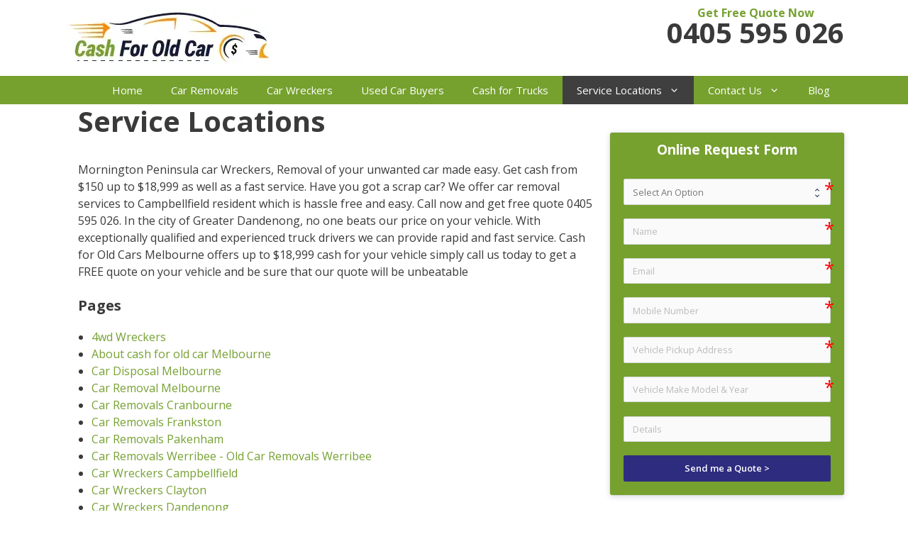

--- FILE ---
content_type: text/html; charset=UTF-8
request_url: https://www.cash-for-old-car.com.au/service-locations/
body_size: 20804
content:
<!DOCTYPE html>
<html lang="en-AU" prefix="og: https://ogp.me/ns#">
<head>
	<meta charset="UTF-8">
	<link rel="profile" href="https://gmpg.org/xfn/11">
	
<!-- Search Engine Optimisation by Rank Math - https://rankmath.com/ -->
<title>Service Locations | Cash For Old car</title>
<meta name="description" content="We provide instant cash for cars, car removal and car wreckers services across Melbourne, Australia. Find the Service locations here."/>
<meta name="robots" content="follow, index, max-snippet:-1, max-video-preview:-1, max-image-preview:large"/>
<link rel="canonical" href="https://www.cash-for-old-car.com.au/service-locations/" />
<meta property="og:locale" content="en_US" />
<meta property="og:type" content="article" />
<meta property="og:title" content="Service Locations | Cash For Old car" />
<meta property="og:description" content="We provide instant cash for cars, car removal and car wreckers services across Melbourne, Australia. Find the Service locations here." />
<meta property="og:url" content="https://www.cash-for-old-car.com.au/service-locations/" />
<meta property="og:site_name" content="Cash For Old Cars Melbourne" />
<meta property="article:publisher" content="https://www.facebook.com/Cash-For-Old-Car-102016591214568/" />
<meta property="og:image" content="https://www.cash-for-old-car.com.au/wp-content/uploads/2020/09/social-banner.jpg" />
<meta property="og:image:secure_url" content="https://www.cash-for-old-car.com.au/wp-content/uploads/2020/09/social-banner.jpg" />
<meta property="og:image:width" content="1093" />
<meta property="og:image:height" content="423" />
<meta property="og:image:alt" content="Service Locations" />
<meta property="og:image:type" content="image/jpeg" />
<meta name="twitter:card" content="summary_large_image" />
<meta name="twitter:title" content="Service Locations | Cash For Old car" />
<meta name="twitter:description" content="We provide instant cash for cars, car removal and car wreckers services across Melbourne, Australia. Find the Service locations here." />
<meta name="twitter:site" content="@CashforOldCar" />
<meta name="twitter:creator" content="@CashforOldCar" />
<meta name="twitter:image" content="https://www.cash-for-old-car.com.au/wp-content/uploads/2020/09/social-banner.jpg" />
<meta name="twitter:label1" content="Time to read" />
<meta name="twitter:data1" content="Less than a minute" />
<!-- /Rank Math WordPress SEO plugin -->

<link rel='dns-prefetch' href='//fonts.googleapis.com' />
<link href='https://fonts.gstatic.com' crossorigin rel='preconnect' />
<link rel="alternate" type="application/rss+xml" title="Cash For Old Cars Melbourne &raquo; Feed" href="https://www.cash-for-old-car.com.au/feed/" />
<link rel="alternate" type="application/rss+xml" title="Cash For Old Cars Melbourne &raquo; Comments Feed" href="https://www.cash-for-old-car.com.au/comments/feed/" />
<link rel="alternate" title="oEmbed (JSON)" type="application/json+oembed" href="https://www.cash-for-old-car.com.au/wp-json/oembed/1.0/embed?url=https%3A%2F%2Fwww.cash-for-old-car.com.au%2Fservice-locations%2F" />
<link rel="alternate" title="oEmbed (XML)" type="text/xml+oembed" href="https://www.cash-for-old-car.com.au/wp-json/oembed/1.0/embed?url=https%3A%2F%2Fwww.cash-for-old-car.com.au%2Fservice-locations%2F&#038;format=xml" />
<style id='wp-img-auto-sizes-contain-inline-css' type='text/css'>
img:is([sizes=auto i],[sizes^="auto," i]){contain-intrinsic-size:3000px 1500px}
/*# sourceURL=wp-img-auto-sizes-contain-inline-css */
</style>
<link rel='stylesheet' id='generate-fonts-css' href='//fonts.googleapis.com/css?family=Open+Sans:300,300italic,regular,italic,600,600italic,700,700italic,800,800italic' type='text/css' media='all' />
<style id='wp-emoji-styles-inline-css' type='text/css'>

	img.wp-smiley, img.emoji {
		display: inline !important;
		border: none !important;
		box-shadow: none !important;
		height: 1em !important;
		width: 1em !important;
		margin: 0 0.07em !important;
		vertical-align: -0.1em !important;
		background: none !important;
		padding: 0 !important;
	}
/*# sourceURL=wp-emoji-styles-inline-css */
</style>
<style id='wp-block-library-inline-css' type='text/css'>
:root{--wp-block-synced-color:#7a00df;--wp-block-synced-color--rgb:122,0,223;--wp-bound-block-color:var(--wp-block-synced-color);--wp-editor-canvas-background:#ddd;--wp-admin-theme-color:#007cba;--wp-admin-theme-color--rgb:0,124,186;--wp-admin-theme-color-darker-10:#006ba1;--wp-admin-theme-color-darker-10--rgb:0,107,160.5;--wp-admin-theme-color-darker-20:#005a87;--wp-admin-theme-color-darker-20--rgb:0,90,135;--wp-admin-border-width-focus:2px}@media (min-resolution:192dpi){:root{--wp-admin-border-width-focus:1.5px}}.wp-element-button{cursor:pointer}:root .has-very-light-gray-background-color{background-color:#eee}:root .has-very-dark-gray-background-color{background-color:#313131}:root .has-very-light-gray-color{color:#eee}:root .has-very-dark-gray-color{color:#313131}:root .has-vivid-green-cyan-to-vivid-cyan-blue-gradient-background{background:linear-gradient(135deg,#00d084,#0693e3)}:root .has-purple-crush-gradient-background{background:linear-gradient(135deg,#34e2e4,#4721fb 50%,#ab1dfe)}:root .has-hazy-dawn-gradient-background{background:linear-gradient(135deg,#faaca8,#dad0ec)}:root .has-subdued-olive-gradient-background{background:linear-gradient(135deg,#fafae1,#67a671)}:root .has-atomic-cream-gradient-background{background:linear-gradient(135deg,#fdd79a,#004a59)}:root .has-nightshade-gradient-background{background:linear-gradient(135deg,#330968,#31cdcf)}:root .has-midnight-gradient-background{background:linear-gradient(135deg,#020381,#2874fc)}:root{--wp--preset--font-size--normal:16px;--wp--preset--font-size--huge:42px}.has-regular-font-size{font-size:1em}.has-larger-font-size{font-size:2.625em}.has-normal-font-size{font-size:var(--wp--preset--font-size--normal)}.has-huge-font-size{font-size:var(--wp--preset--font-size--huge)}.has-text-align-center{text-align:center}.has-text-align-left{text-align:left}.has-text-align-right{text-align:right}.has-fit-text{white-space:nowrap!important}#end-resizable-editor-section{display:none}.aligncenter{clear:both}.items-justified-left{justify-content:flex-start}.items-justified-center{justify-content:center}.items-justified-right{justify-content:flex-end}.items-justified-space-between{justify-content:space-between}.screen-reader-text{border:0;clip-path:inset(50%);height:1px;margin:-1px;overflow:hidden;padding:0;position:absolute;width:1px;word-wrap:normal!important}.screen-reader-text:focus{background-color:#ddd;clip-path:none;color:#444;display:block;font-size:1em;height:auto;left:5px;line-height:normal;padding:15px 23px 14px;text-decoration:none;top:5px;width:auto;z-index:100000}html :where(.has-border-color){border-style:solid}html :where([style*=border-top-color]){border-top-style:solid}html :where([style*=border-right-color]){border-right-style:solid}html :where([style*=border-bottom-color]){border-bottom-style:solid}html :where([style*=border-left-color]){border-left-style:solid}html :where([style*=border-width]){border-style:solid}html :where([style*=border-top-width]){border-top-style:solid}html :where([style*=border-right-width]){border-right-style:solid}html :where([style*=border-bottom-width]){border-bottom-style:solid}html :where([style*=border-left-width]){border-left-style:solid}html :where(img[class*=wp-image-]){height:auto;max-width:100%}:where(figure){margin:0 0 1em}html :where(.is-position-sticky){--wp-admin--admin-bar--position-offset:var(--wp-admin--admin-bar--height,0px)}@media screen and (max-width:600px){html :where(.is-position-sticky){--wp-admin--admin-bar--position-offset:0px}}

/*# sourceURL=wp-block-library-inline-css */
</style><link rel='stylesheet' id='simple-sitemap-css-css' href='https://www.cash-for-old-car.com.au/wp-content/plugins/simple-sitemap/lib/assets/css/simple-sitemap.css' type='text/css' media='all' />
<style id='global-styles-inline-css' type='text/css'>
:root{--wp--preset--aspect-ratio--square: 1;--wp--preset--aspect-ratio--4-3: 4/3;--wp--preset--aspect-ratio--3-4: 3/4;--wp--preset--aspect-ratio--3-2: 3/2;--wp--preset--aspect-ratio--2-3: 2/3;--wp--preset--aspect-ratio--16-9: 16/9;--wp--preset--aspect-ratio--9-16: 9/16;--wp--preset--color--black: #000000;--wp--preset--color--cyan-bluish-gray: #abb8c3;--wp--preset--color--white: #ffffff;--wp--preset--color--pale-pink: #f78da7;--wp--preset--color--vivid-red: #cf2e2e;--wp--preset--color--luminous-vivid-orange: #ff6900;--wp--preset--color--luminous-vivid-amber: #fcb900;--wp--preset--color--light-green-cyan: #7bdcb5;--wp--preset--color--vivid-green-cyan: #00d084;--wp--preset--color--pale-cyan-blue: #8ed1fc;--wp--preset--color--vivid-cyan-blue: #0693e3;--wp--preset--color--vivid-purple: #9b51e0;--wp--preset--gradient--vivid-cyan-blue-to-vivid-purple: linear-gradient(135deg,rgb(6,147,227) 0%,rgb(155,81,224) 100%);--wp--preset--gradient--light-green-cyan-to-vivid-green-cyan: linear-gradient(135deg,rgb(122,220,180) 0%,rgb(0,208,130) 100%);--wp--preset--gradient--luminous-vivid-amber-to-luminous-vivid-orange: linear-gradient(135deg,rgb(252,185,0) 0%,rgb(255,105,0) 100%);--wp--preset--gradient--luminous-vivid-orange-to-vivid-red: linear-gradient(135deg,rgb(255,105,0) 0%,rgb(207,46,46) 100%);--wp--preset--gradient--very-light-gray-to-cyan-bluish-gray: linear-gradient(135deg,rgb(238,238,238) 0%,rgb(169,184,195) 100%);--wp--preset--gradient--cool-to-warm-spectrum: linear-gradient(135deg,rgb(74,234,220) 0%,rgb(151,120,209) 20%,rgb(207,42,186) 40%,rgb(238,44,130) 60%,rgb(251,105,98) 80%,rgb(254,248,76) 100%);--wp--preset--gradient--blush-light-purple: linear-gradient(135deg,rgb(255,206,236) 0%,rgb(152,150,240) 100%);--wp--preset--gradient--blush-bordeaux: linear-gradient(135deg,rgb(254,205,165) 0%,rgb(254,45,45) 50%,rgb(107,0,62) 100%);--wp--preset--gradient--luminous-dusk: linear-gradient(135deg,rgb(255,203,112) 0%,rgb(199,81,192) 50%,rgb(65,88,208) 100%);--wp--preset--gradient--pale-ocean: linear-gradient(135deg,rgb(255,245,203) 0%,rgb(182,227,212) 50%,rgb(51,167,181) 100%);--wp--preset--gradient--electric-grass: linear-gradient(135deg,rgb(202,248,128) 0%,rgb(113,206,126) 100%);--wp--preset--gradient--midnight: linear-gradient(135deg,rgb(2,3,129) 0%,rgb(40,116,252) 100%);--wp--preset--font-size--small: 13px;--wp--preset--font-size--medium: 20px;--wp--preset--font-size--large: 36px;--wp--preset--font-size--x-large: 42px;--wp--preset--spacing--20: 0.44rem;--wp--preset--spacing--30: 0.67rem;--wp--preset--spacing--40: 1rem;--wp--preset--spacing--50: 1.5rem;--wp--preset--spacing--60: 2.25rem;--wp--preset--spacing--70: 3.38rem;--wp--preset--spacing--80: 5.06rem;--wp--preset--shadow--natural: 6px 6px 9px rgba(0, 0, 0, 0.2);--wp--preset--shadow--deep: 12px 12px 50px rgba(0, 0, 0, 0.4);--wp--preset--shadow--sharp: 6px 6px 0px rgba(0, 0, 0, 0.2);--wp--preset--shadow--outlined: 6px 6px 0px -3px rgb(255, 255, 255), 6px 6px rgb(0, 0, 0);--wp--preset--shadow--crisp: 6px 6px 0px rgb(0, 0, 0);}:where(.is-layout-flex){gap: 0.5em;}:where(.is-layout-grid){gap: 0.5em;}body .is-layout-flex{display: flex;}.is-layout-flex{flex-wrap: wrap;align-items: center;}.is-layout-flex > :is(*, div){margin: 0;}body .is-layout-grid{display: grid;}.is-layout-grid > :is(*, div){margin: 0;}:where(.wp-block-columns.is-layout-flex){gap: 2em;}:where(.wp-block-columns.is-layout-grid){gap: 2em;}:where(.wp-block-post-template.is-layout-flex){gap: 1.25em;}:where(.wp-block-post-template.is-layout-grid){gap: 1.25em;}.has-black-color{color: var(--wp--preset--color--black) !important;}.has-cyan-bluish-gray-color{color: var(--wp--preset--color--cyan-bluish-gray) !important;}.has-white-color{color: var(--wp--preset--color--white) !important;}.has-pale-pink-color{color: var(--wp--preset--color--pale-pink) !important;}.has-vivid-red-color{color: var(--wp--preset--color--vivid-red) !important;}.has-luminous-vivid-orange-color{color: var(--wp--preset--color--luminous-vivid-orange) !important;}.has-luminous-vivid-amber-color{color: var(--wp--preset--color--luminous-vivid-amber) !important;}.has-light-green-cyan-color{color: var(--wp--preset--color--light-green-cyan) !important;}.has-vivid-green-cyan-color{color: var(--wp--preset--color--vivid-green-cyan) !important;}.has-pale-cyan-blue-color{color: var(--wp--preset--color--pale-cyan-blue) !important;}.has-vivid-cyan-blue-color{color: var(--wp--preset--color--vivid-cyan-blue) !important;}.has-vivid-purple-color{color: var(--wp--preset--color--vivid-purple) !important;}.has-black-background-color{background-color: var(--wp--preset--color--black) !important;}.has-cyan-bluish-gray-background-color{background-color: var(--wp--preset--color--cyan-bluish-gray) !important;}.has-white-background-color{background-color: var(--wp--preset--color--white) !important;}.has-pale-pink-background-color{background-color: var(--wp--preset--color--pale-pink) !important;}.has-vivid-red-background-color{background-color: var(--wp--preset--color--vivid-red) !important;}.has-luminous-vivid-orange-background-color{background-color: var(--wp--preset--color--luminous-vivid-orange) !important;}.has-luminous-vivid-amber-background-color{background-color: var(--wp--preset--color--luminous-vivid-amber) !important;}.has-light-green-cyan-background-color{background-color: var(--wp--preset--color--light-green-cyan) !important;}.has-vivid-green-cyan-background-color{background-color: var(--wp--preset--color--vivid-green-cyan) !important;}.has-pale-cyan-blue-background-color{background-color: var(--wp--preset--color--pale-cyan-blue) !important;}.has-vivid-cyan-blue-background-color{background-color: var(--wp--preset--color--vivid-cyan-blue) !important;}.has-vivid-purple-background-color{background-color: var(--wp--preset--color--vivid-purple) !important;}.has-black-border-color{border-color: var(--wp--preset--color--black) !important;}.has-cyan-bluish-gray-border-color{border-color: var(--wp--preset--color--cyan-bluish-gray) !important;}.has-white-border-color{border-color: var(--wp--preset--color--white) !important;}.has-pale-pink-border-color{border-color: var(--wp--preset--color--pale-pink) !important;}.has-vivid-red-border-color{border-color: var(--wp--preset--color--vivid-red) !important;}.has-luminous-vivid-orange-border-color{border-color: var(--wp--preset--color--luminous-vivid-orange) !important;}.has-luminous-vivid-amber-border-color{border-color: var(--wp--preset--color--luminous-vivid-amber) !important;}.has-light-green-cyan-border-color{border-color: var(--wp--preset--color--light-green-cyan) !important;}.has-vivid-green-cyan-border-color{border-color: var(--wp--preset--color--vivid-green-cyan) !important;}.has-pale-cyan-blue-border-color{border-color: var(--wp--preset--color--pale-cyan-blue) !important;}.has-vivid-cyan-blue-border-color{border-color: var(--wp--preset--color--vivid-cyan-blue) !important;}.has-vivid-purple-border-color{border-color: var(--wp--preset--color--vivid-purple) !important;}.has-vivid-cyan-blue-to-vivid-purple-gradient-background{background: var(--wp--preset--gradient--vivid-cyan-blue-to-vivid-purple) !important;}.has-light-green-cyan-to-vivid-green-cyan-gradient-background{background: var(--wp--preset--gradient--light-green-cyan-to-vivid-green-cyan) !important;}.has-luminous-vivid-amber-to-luminous-vivid-orange-gradient-background{background: var(--wp--preset--gradient--luminous-vivid-amber-to-luminous-vivid-orange) !important;}.has-luminous-vivid-orange-to-vivid-red-gradient-background{background: var(--wp--preset--gradient--luminous-vivid-orange-to-vivid-red) !important;}.has-very-light-gray-to-cyan-bluish-gray-gradient-background{background: var(--wp--preset--gradient--very-light-gray-to-cyan-bluish-gray) !important;}.has-cool-to-warm-spectrum-gradient-background{background: var(--wp--preset--gradient--cool-to-warm-spectrum) !important;}.has-blush-light-purple-gradient-background{background: var(--wp--preset--gradient--blush-light-purple) !important;}.has-blush-bordeaux-gradient-background{background: var(--wp--preset--gradient--blush-bordeaux) !important;}.has-luminous-dusk-gradient-background{background: var(--wp--preset--gradient--luminous-dusk) !important;}.has-pale-ocean-gradient-background{background: var(--wp--preset--gradient--pale-ocean) !important;}.has-electric-grass-gradient-background{background: var(--wp--preset--gradient--electric-grass) !important;}.has-midnight-gradient-background{background: var(--wp--preset--gradient--midnight) !important;}.has-small-font-size{font-size: var(--wp--preset--font-size--small) !important;}.has-medium-font-size{font-size: var(--wp--preset--font-size--medium) !important;}.has-large-font-size{font-size: var(--wp--preset--font-size--large) !important;}.has-x-large-font-size{font-size: var(--wp--preset--font-size--x-large) !important;}
/*# sourceURL=global-styles-inline-css */
</style>

<style id='classic-theme-styles-inline-css' type='text/css'>
/*! This file is auto-generated */
.wp-block-button__link{color:#fff;background-color:#32373c;border-radius:9999px;box-shadow:none;text-decoration:none;padding:calc(.667em + 2px) calc(1.333em + 2px);font-size:1.125em}.wp-block-file__button{background:#32373c;color:#fff;text-decoration:none}
/*# sourceURL=/wp-includes/css/classic-themes.min.css */
</style>
<link rel='stylesheet' id='formcraft-common-css' href='https://www.cash-for-old-car.com.au/wp-content/plugins/formcraft3/dist/formcraft-common.css' type='text/css' media='all' />
<link rel='stylesheet' id='formcraft-form-css' href='https://www.cash-for-old-car.com.au/wp-content/plugins/formcraft3/dist/form.css' type='text/css' media='all' />
<link rel='stylesheet' id='generate-style-css' href='https://www.cash-for-old-car.com.au/wp-content/themes/zohaib-theme/css/all.min.css' type='text/css' media='all' />
<style id='generate-style-inline-css' type='text/css'>
@media (max-width: 900px){.main-navigation .menu-toggle,.main-navigation .mobile-bar-items,.sidebar-nav-mobile:not(#sticky-placeholder){display:block;}.main-navigation ul,.gen-sidebar-nav{display:none;}[class*="nav-float-"] .site-header .inside-header > *{float:none;clear:both;}}button.menu-toggle:before,.search-item a:before,.dropdown-menu-toggle:before,.cat-links:before,.tags-links:before,.comments-link:before,.nav-previous .prev:before,.nav-next .next:before,.generate-back-to-top:before {display: none;}
/*# sourceURL=generate-style-inline-css */
</style>
<link rel='stylesheet' id='generatepress-dynamic-css' href='https://www.cash-for-old-car.com.au/wp-content/uploads/generatepress/style.min.css' type='text/css' media='all' />
<link rel='stylesheet' id='generate-child-css' href='https://www.cash-for-old-car.com.au/wp-content/themes/zohaib-theme-child/style.css' type='text/css' media='all' />
<style id='generateblocks-inline-css' type='text/css'>
:root{--gb-container-width:1100px;}.gb-container .wp-block-image img{vertical-align:middle;}.gb-grid-wrapper .wp-block-image{margin-bottom:0;}.gb-highlight{background:none;}.gb-shape{line-height:0;}
/*# sourceURL=generateblocks-inline-css */
</style>
<link rel='stylesheet' id='call-now-button-modern-style-css' href='https://www.cash-for-old-car.com.au/wp-content/plugins/call-now-button/resources/style/modern.css' type='text/css' media='all' />
<link rel="https://api.w.org/" href="https://www.cash-for-old-car.com.au/wp-json/" /><link rel="alternate" title="JSON" type="application/json" href="https://www.cash-for-old-car.com.au/wp-json/wp/v2/pages/18" /><link rel="EditURI" type="application/rsd+xml" title="RSD" href="https://www.cash-for-old-car.com.au/xmlrpc.php?rsd" />
<meta name="generator" content="WordPress 6.9" />
<link rel='shortlink' href='https://www.cash-for-old-car.com.au/?p=18' />
<meta name="df-verify" content="df37982c56c474" /><meta name="viewport" content="width=device-width, initial-scale=1"><link rel="icon" href="https://www.cash-for-old-car.com.au/wp-content/uploads/2020/08/favicon-150x150.png" sizes="32x32" />
<link rel="icon" href="https://www.cash-for-old-car.com.au/wp-content/uploads/2020/08/favicon.png" sizes="192x192" />
<link rel="apple-touch-icon" href="https://www.cash-for-old-car.com.au/wp-content/uploads/2020/08/favicon.png" />
<meta name="msapplication-TileImage" content="https://www.cash-for-old-car.com.au/wp-content/uploads/2020/08/favicon.png" />
		<style type="text/css" id="wp-custom-css">
			body {
    overflow-x: hidden;
}
.site-logo {
    display: inline-block;
    max-width: 100%;
	  width: 300px;
    height: 97px;

}
    

.tT {
	display: none;
}

a.phonecall {
	display:block;
	font-size:40px;
	line-height:40px;
	font-weight:700;
	-webkit-user-select: none;
-moz-user-select: none;
-ms-user-select: none;
user-select: none;
}

span.txt {
	font-weight:700;
	color:#76A132;
	line-height:16px;
	display:block;
	font-size:16px;
	text-align:center;
	-webkit-user-select: none;
-moz-user-select: none;
-ms-user-select: none;
user-select: none;
}

.header-widget {
    margin-top: 0px;
}		</style>
		<link rel='stylesheet' id='lsi-style-css' href='https://www.cash-for-old-car.com.au/wp-content/plugins/lightweight-social-icons/css/style-min.css' type='text/css' media='all' />
<style id='lsi-style-inline-css' type='text/css'>
.icon-set-lsi_widget-2 a,
			.icon-set-lsi_widget-2 a:visited,
			.icon-set-lsi_widget-2 a:focus {
				border-radius: 2px;
				background: #1c1c1c !important;
				color: #FFFFFF !important;
				font-size: 14px !important;
			}

			.icon-set-lsi_widget-2 a:hover {
				background: #777777 !important;
				color: #FFFFFF !important;
			}
/*# sourceURL=lsi-style-inline-css */
</style>
</head>

<body class="wp-singular page-template-default page page-id-18 wp-custom-logo wp-embed-responsive wp-theme-zohaib-theme wp-child-theme-zohaib-theme-child post-image-aligned-center sticky-menu-fade right-sidebar nav-below-header fluid-header separate-containers active-footer-widgets-3 nav-aligned-right header-aligned-left dropdown-hover" itemtype="https://schema.org/WebPage" itemscope>
	<a class="screen-reader-text skip-link" href="#content" title="Skip to content">Skip to content</a>		<header id="masthead" class="site-header" itemtype="https://schema.org/WPHeader" itemscope>
			<div class="inside-header grid-container grid-parent">
							<div class="header-widget">
				<aside id="custom_html-11" class="widget_text widget inner-padding widget_custom_html"><div class="textwidget custom-html-widget"><span  class="txt">Get Free Quote Now</span><a class="phonecall" href="tel:0405 595 026">0405 595 026</a></div></aside>			</div>
		<div class="site-logo">
				<a href="https://www.cash-for-old-car.com.au/" title="Cash For Old Cars Melbourne" rel="home">
					<img  class="header-image" alt="Cash For Old Cars Melbourne" src="https://www.cash-for-old-car.com.au/wp-content/uploads/2020/04/logo-cash-for-car-1.jpg" title="Cash For Old Cars Melbourne" />
				</a>
			</div>			</div><!-- .inside-header -->
		</header><!-- #masthead -->
				<nav id="site-navigation" class="main-navigation" itemtype="https://schema.org/SiteNavigationElement" itemscope>
			<div class="inside-navigation grid-container grid-parent">
								<button class="menu-toggle" aria-controls="primary-menu" aria-expanded="false">
					<span class="gp-icon icon-menu-bars"><svg viewBox="0 0 512 512" aria-hidden="true" role="img" version="1.1" xmlns="http://www.w3.org/2000/svg" xmlns:xlink="http://www.w3.org/1999/xlink" width="1em" height="1em">
						<path d="M0 96c0-13.255 10.745-24 24-24h464c13.255 0 24 10.745 24 24s-10.745 24-24 24H24c-13.255 0-24-10.745-24-24zm0 160c0-13.255 10.745-24 24-24h464c13.255 0 24 10.745 24 24s-10.745 24-24 24H24c-13.255 0-24-10.745-24-24zm0 160c0-13.255 10.745-24 24-24h464c13.255 0 24 10.745 24 24s-10.745 24-24 24H24c-13.255 0-24-10.745-24-24z" />
					</svg><svg viewBox="0 0 512 512" aria-hidden="true" role="img" version="1.1" xmlns="http://www.w3.org/2000/svg" xmlns:xlink="http://www.w3.org/1999/xlink" width="1em" height="1em">
						<path d="M71.029 71.029c9.373-9.372 24.569-9.372 33.942 0L256 222.059l151.029-151.03c9.373-9.372 24.569-9.372 33.942 0 9.372 9.373 9.372 24.569 0 33.942L289.941 256l151.03 151.029c9.372 9.373 9.372 24.569 0 33.942-9.373 9.372-24.569 9.372-33.942 0L256 289.941l-151.029 151.03c-9.373 9.372-24.569 9.372-33.942 0-9.372-9.373-9.372-24.569 0-33.942L222.059 256 71.029 104.971c-9.372-9.373-9.372-24.569 0-33.942z" />
					</svg></span><span class="mobile-menu">Menu</span>				</button>
				<div id="primary-menu" class="main-nav"><ul id="menu-main-menu" class=" menu sf-menu"><li id="menu-item-13570" class="menu-item menu-item-type-post_type menu-item-object-page menu-item-home menu-item-13570"><a href="https://www.cash-for-old-car.com.au/">Home</a></li>
<li id="menu-item-13600" class="menu-item menu-item-type-post_type menu-item-object-page menu-item-13600"><a href="https://www.cash-for-old-car.com.au/car-removals-melbourne/">Car Removals</a></li>
<li id="menu-item-13581" class="menu-item menu-item-type-post_type menu-item-object-page menu-item-13581"><a href="https://www.cash-for-old-car.com.au/car-wreckers-melbourne/">Car Wreckers</a></li>
<li id="menu-item-13588" class="menu-item menu-item-type-post_type menu-item-object-page menu-item-13588"><a href="https://www.cash-for-old-car.com.au/used-car-buyer-melbourne/">Used Car Buyers</a></li>
<li id="menu-item-13567" class="menu-item menu-item-type-post_type menu-item-object-page menu-item-13567"><a href="https://www.cash-for-old-car.com.au/cash-for-trucks/">Cash for Trucks</a></li>
<li id="menu-item-13572" class="menu-item menu-item-type-post_type menu-item-object-page current-menu-item page_item page-item-18 current_page_item menu-item-has-children menu-item-13572"><a href="https://www.cash-for-old-car.com.au/service-locations/" aria-current="page">Service Locations<span role="presentation" class="dropdown-menu-toggle"><span class="gp-icon icon-arrow"><svg viewBox="0 0 330 512" aria-hidden="true" role="img" version="1.1" xmlns="http://www.w3.org/2000/svg" xmlns:xlink="http://www.w3.org/1999/xlink" width="1em" height="1em">
						<path d="M305.913 197.085c0 2.266-1.133 4.815-2.833 6.514L171.087 335.593c-1.7 1.7-4.249 2.832-6.515 2.832s-4.815-1.133-6.515-2.832L26.064 203.599c-1.7-1.7-2.832-4.248-2.832-6.514s1.132-4.816 2.832-6.515l14.162-14.163c1.7-1.699 3.966-2.832 6.515-2.832 2.266 0 4.815 1.133 6.515 2.832l111.316 111.317 111.316-111.317c1.7-1.699 4.249-2.832 6.515-2.832s4.815 1.133 6.515 2.832l14.162 14.163c1.7 1.7 2.833 4.249 2.833 6.515z" fill-rule="nonzero"/>
					</svg></span></span></a>
<ul class="sub-menu">
	<li id="menu-item-13937" class="menu-item menu-item-type-post_type menu-item-object-page menu-item-has-children menu-item-13937"><a href="https://www.cash-for-old-car.com.au/cash-for-cars-mornington-peninsula/" title="cash for cars Mornington Peninsula">Mornington Peninsula<span role="presentation" class="dropdown-menu-toggle"><span class="gp-icon icon-arrow"><svg viewBox="0 0 330 512" aria-hidden="true" role="img" version="1.1" xmlns="http://www.w3.org/2000/svg" xmlns:xlink="http://www.w3.org/1999/xlink" width="1em" height="1em">
						<path d="M305.913 197.085c0 2.266-1.133 4.815-2.833 6.514L171.087 335.593c-1.7 1.7-4.249 2.832-6.515 2.832s-4.815-1.133-6.515-2.832L26.064 203.599c-1.7-1.7-2.832-4.248-2.832-6.514s1.132-4.816 2.832-6.515l14.162-14.163c1.7-1.699 3.966-2.832 6.515-2.832 2.266 0 4.815 1.133 6.515 2.832l111.316 111.317 111.316-111.317c1.7-1.699 4.249-2.832 6.515-2.832s4.815 1.133 6.515 2.832l14.162 14.163c1.7 1.7 2.833 4.249 2.833 6.515z" fill-rule="nonzero"/>
					</svg></span></span></a>
	<ul class="sub-menu">
		<li id="menu-item-13679" class="menu-item menu-item-type-post_type menu-item-object-page menu-item-13679"><a href="https://www.cash-for-old-car.com.au/cash-for-cars-mornington/" title="cash for cars Mornington">Mornington</a></li>
		<li id="menu-item-13938" class="menu-item menu-item-type-post_type menu-item-object-page menu-item-13938"><a href="https://www.cash-for-old-car.com.au/cash-for-cars-frankston/" title="cash for cars Frankston">Frankston</a></li>
		<li id="menu-item-13670" class="menu-item menu-item-type-post_type menu-item-object-page menu-item-13670"><a href="https://www.cash-for-old-car.com.au/cash-for-cars-hastings/" title="cash for cars Hastings">Hastings</a></li>
		<li id="menu-item-13944" class="menu-item menu-item-type-post_type menu-item-object-page menu-item-13944"><a href="https://www.cash-for-old-car.com.au/cash-for-cars-rosebud/" title="cash for cars Rosebud">Rosebud</a></li>
	</ul>
</li>
	<li id="menu-item-13646" class="menu-item menu-item-type-custom menu-item-object-custom menu-item-has-children menu-item-13646"><a href="#" title="cash for cars South East">South East Melbourne<span role="presentation" class="dropdown-menu-toggle"><span class="gp-icon icon-arrow"><svg viewBox="0 0 330 512" aria-hidden="true" role="img" version="1.1" xmlns="http://www.w3.org/2000/svg" xmlns:xlink="http://www.w3.org/1999/xlink" width="1em" height="1em">
						<path d="M305.913 197.085c0 2.266-1.133 4.815-2.833 6.514L171.087 335.593c-1.7 1.7-4.249 2.832-6.515 2.832s-4.815-1.133-6.515-2.832L26.064 203.599c-1.7-1.7-2.832-4.248-2.832-6.514s1.132-4.816 2.832-6.515l14.162-14.163c1.7-1.699 3.966-2.832 6.515-2.832 2.266 0 4.815 1.133 6.515 2.832l111.316 111.317 111.316-111.317c1.7-1.699 4.249-2.832 6.515-2.832s4.815 1.133 6.515 2.832l14.162 14.163c1.7 1.7 2.833 4.249 2.833 6.515z" fill-rule="nonzero"/>
					</svg></span></span></a>
	<ul class="sub-menu">
		<li id="menu-item-13942" class="menu-item menu-item-type-post_type menu-item-object-page menu-item-13942"><a href="https://www.cash-for-old-car.com.au/cash-for-cars-st-kilda/" title="cash for cars St Kilda">St Kilda</a></li>
		<li id="menu-item-13671" class="menu-item menu-item-type-post_type menu-item-object-page menu-item-13671"><a href="https://www.cash-for-old-car.com.au/cash-for-cars-hawthorn/" title="cash for cars Hawthorn">Hawthorn</a></li>
		<li id="menu-item-13656" class="menu-item menu-item-type-post_type menu-item-object-page menu-item-13656"><a href="https://www.cash-for-old-car.com.au/cash-for-cars-clayton/" title="cash for cars Clayton">Clayton</a></li>
		<li id="menu-item-13678" class="menu-item menu-item-type-post_type menu-item-object-page menu-item-13678"><a href="https://www.cash-for-old-car.com.au/cash-for-cars-moorabbin/" title="cash for cars Moorabbin">Moorabbin</a></li>
		<li id="menu-item-13943" class="menu-item menu-item-type-post_type menu-item-object-page menu-item-13943"><a href="https://www.cash-for-old-car.com.au/cash-for-cars-springvale/" title="cash for cars Springvale">Springvale</a></li>
		<li id="menu-item-13674" class="menu-item menu-item-type-post_type menu-item-object-page menu-item-13674"><a href="https://www.cash-for-old-car.com.au/cash-for-cars-keysborough/" title="cash for cars Keysborough">Keysborough</a></li>
		<li id="menu-item-13964" class="menu-item menu-item-type-post_type menu-item-object-page menu-item-13964"><a href="https://www.cash-for-old-car.com.au/cash-for-cars-dandenong/" title="cash for cars Dandenong">Dandenong</a></li>
		<li id="menu-item-13658" class="menu-item menu-item-type-post_type menu-item-object-page menu-item-13658"><a href="https://www.cash-for-old-car.com.au/cash-for-cars-cranbourne/" title="cash for cars Cranbourne">Cranbourne</a></li>
		<li id="menu-item-13949" class="menu-item menu-item-type-post_type menu-item-object-page menu-item-13949"><a href="https://www.cash-for-old-car.com.au/cash-for-cars-narre-warren/" title="cash for cars Narre Warren">Narre Warren</a></li>
		<li id="menu-item-13948" class="menu-item menu-item-type-post_type menu-item-object-page menu-item-13948"><a href="https://www.cash-for-old-car.com.au/cash-for-cars-pakenham/" title="cash for cars Pakenham">Pakenham</a></li>
	</ul>
</li>
	<li id="menu-item-13647" class="menu-item menu-item-type-custom menu-item-object-custom menu-item-has-children menu-item-13647"><a href="#" title="cash for cars Western Melbourne">Western Melbourne<span role="presentation" class="dropdown-menu-toggle"><span class="gp-icon icon-arrow"><svg viewBox="0 0 330 512" aria-hidden="true" role="img" version="1.1" xmlns="http://www.w3.org/2000/svg" xmlns:xlink="http://www.w3.org/1999/xlink" width="1em" height="1em">
						<path d="M305.913 197.085c0 2.266-1.133 4.815-2.833 6.514L171.087 335.593c-1.7 1.7-4.249 2.832-6.515 2.832s-4.815-1.133-6.515-2.832L26.064 203.599c-1.7-1.7-2.832-4.248-2.832-6.514s1.132-4.816 2.832-6.515l14.162-14.163c1.7-1.699 3.966-2.832 6.515-2.832 2.266 0 4.815 1.133 6.515 2.832l111.316 111.317 111.316-111.317c1.7-1.699 4.249-2.832 6.515-2.832s4.815 1.133 6.515 2.832l14.162 14.163c1.7 1.7 2.833 4.249 2.833 6.515z" fill-rule="nonzero"/>
					</svg></span></span></a>
	<ul class="sub-menu">
		<li id="menu-item-13665" class="menu-item menu-item-type-post_type menu-item-object-page menu-item-13665"><a href="https://www.cash-for-old-car.com.au/cash-for-cars-fitzroy/" title="cash for cars Fitzroy">Fitzroy</a></li>
		<li id="menu-item-13958" class="menu-item menu-item-type-post_type menu-item-object-page menu-item-13958"><a href="https://www.cash-for-old-car.com.au/cash-for-cars-footscray/" title="cash for cars Footscray">Footscray</a></li>
		<li id="menu-item-13939" class="menu-item menu-item-type-post_type menu-item-object-page menu-item-13939"><a href="https://www.cash-for-old-car.com.au/cash-for-cars-werribee/" title="cash for cars Werribee">Werribee</a></li>
		<li id="menu-item-13673" class="menu-item menu-item-type-post_type menu-item-object-page menu-item-13673"><a href="https://www.cash-for-old-car.com.au/cash-for-cars-hoppers-crossing/" title="cash for cars Hoppers Crossing">Hoppers Crossing</a></li>
		<li id="menu-item-13951" class="menu-item menu-item-type-post_type menu-item-object-page menu-item-13951"><a href="https://www.cash-for-old-car.com.au/cash-for-cars-laverton/" title="cash for cars Laverton">Laverton</a></li>
		<li id="menu-item-13940" class="menu-item menu-item-type-post_type menu-item-object-page menu-item-13940"><a href="https://www.cash-for-old-car.com.au/cash-for-cars-sunshine/" title="cash for cars Sunshine">Sunshine</a></li>
		<li id="menu-item-13950" class="menu-item menu-item-type-post_type menu-item-object-page menu-item-13950"><a href="https://www.cash-for-old-car.com.au/cash-for-cars-melton/" title="cash for cars Melton">Melton</a></li>
		<li id="menu-item-13941" class="menu-item menu-item-type-post_type menu-item-object-page menu-item-13941"><a href="https://www.cash-for-old-car.com.au/cash-for-cars-sunbury/" title="cash for cars Sunbury">Sunbury</a></li>
		<li id="menu-item-13667" class="menu-item menu-item-type-post_type menu-item-object-page menu-item-13667"><a href="https://www.cash-for-old-car.com.au/cash-for-cars-geelong/" title="cash for cars Geelong">Geelong</a></li>
	</ul>
</li>
	<li id="menu-item-13648" class="menu-item menu-item-type-custom menu-item-object-custom menu-item-has-children menu-item-13648"><a href="#">Eastern Melbourne<span role="presentation" class="dropdown-menu-toggle"><span class="gp-icon icon-arrow"><svg viewBox="0 0 330 512" aria-hidden="true" role="img" version="1.1" xmlns="http://www.w3.org/2000/svg" xmlns:xlink="http://www.w3.org/1999/xlink" width="1em" height="1em">
						<path d="M305.913 197.085c0 2.266-1.133 4.815-2.833 6.514L171.087 335.593c-1.7 1.7-4.249 2.832-6.515 2.832s-4.815-1.133-6.515-2.832L26.064 203.599c-1.7-1.7-2.832-4.248-2.832-6.514s1.132-4.816 2.832-6.515l14.162-14.163c1.7-1.699 3.966-2.832 6.515-2.832 2.266 0 4.815 1.133 6.515 2.832l111.316 111.317 111.316-111.317c1.7-1.699 4.249-2.832 6.515-2.832s4.815 1.133 6.515 2.832l14.162 14.163c1.7 1.7 2.833 4.249 2.833 6.515z" fill-rule="nonzero"/>
					</svg></span></span></a>
	<ul class="sub-menu">
		<li id="menu-item-13962" class="menu-item menu-item-type-post_type menu-item-object-page menu-item-13962"><a href="https://www.cash-for-old-car.com.au/cash-for-cars-bayswater/" title="cash for cars Bayswater">Bayswater</a></li>
		<li id="menu-item-13945" class="menu-item menu-item-type-post_type menu-item-object-page menu-item-13945"><a href="https://www.cash-for-old-car.com.au/cash-for-cars-ringwood/" title="cash for cars Ringwood">Ringwood</a></li>
		<li id="menu-item-13660" class="menu-item menu-item-type-post_type menu-item-object-page menu-item-13660"><a href="https://www.cash-for-old-car.com.au/cash-for-cars-doncaster/" title="cash for cars Doncaster">Doncaster</a></li>
		<li id="menu-item-13664" class="menu-item menu-item-type-post_type menu-item-object-page menu-item-13664"><a href="https://www.cash-for-old-car.com.au/cash-for-cars-ferntree-gully/" title="cash for cars Ferntree Gully">Ferntree Gully</a></li>
		<li id="menu-item-13675" class="menu-item menu-item-type-post_type menu-item-object-page menu-item-13675"><a href="https://www.cash-for-old-car.com.au/cash-for-cars-knoxfield/" title="cash for cars Knoxfield">Knoxfield</a></li>
		<li id="menu-item-13659" class="menu-item menu-item-type-post_type menu-item-object-page menu-item-13659"><a href="https://www.cash-for-old-car.com.au/cash-for-cars-croydon/" title="cash for cars Croydon">Croydon</a></li>
		<li id="menu-item-13662" class="menu-item menu-item-type-post_type menu-item-object-page menu-item-13662"><a href="https://www.cash-for-old-car.com.au/cash-for-cars-emerald/" title="cash for cars Emerald">Emerald</a></li>
		<li id="menu-item-13672" class="menu-item menu-item-type-post_type menu-item-object-page menu-item-13672"><a href="https://www.cash-for-old-car.com.au/cash-for-cars-healesville/" title="cash for cars Healesville">Healesville</a></li>
	</ul>
</li>
	<li id="menu-item-13649" class="menu-item menu-item-type-custom menu-item-object-custom menu-item-has-children menu-item-13649"><a href="#">Northern Melbourne<span role="presentation" class="dropdown-menu-toggle"><span class="gp-icon icon-arrow"><svg viewBox="0 0 330 512" aria-hidden="true" role="img" version="1.1" xmlns="http://www.w3.org/2000/svg" xmlns:xlink="http://www.w3.org/1999/xlink" width="1em" height="1em">
						<path d="M305.913 197.085c0 2.266-1.133 4.815-2.833 6.514L171.087 335.593c-1.7 1.7-4.249 2.832-6.515 2.832s-4.815-1.133-6.515-2.832L26.064 203.599c-1.7-1.7-2.832-4.248-2.832-6.514s1.132-4.816 2.832-6.515l14.162-14.163c1.7-1.699 3.966-2.832 6.515-2.832 2.266 0 4.815 1.133 6.515 2.832l111.316 111.317 111.316-111.317c1.7-1.699 4.249-2.832 6.515-2.832s4.815 1.133 6.515 2.832l14.162 14.163c1.7 1.7 2.833 4.249 2.833 6.515z" fill-rule="nonzero"/>
					</svg></span></span></a>
	<ul class="sub-menu">
		<li id="menu-item-13967" class="menu-item menu-item-type-post_type menu-item-object-page menu-item-13967"><a href="https://www.cash-for-old-car.com.au/cash-for-cars-bundoora/" title="cash for cars Bundoora">Bundoora</a></li>
		<li id="menu-item-13946" class="menu-item menu-item-type-post_type menu-item-object-page menu-item-13946"><a href="https://www.cash-for-old-car.com.au/cash-cars-reservoir/" title="cash for cars Reservoir">Reservoir</a></li>
		<li id="menu-item-13677" class="menu-item menu-item-type-post_type menu-item-object-page menu-item-13677"><a href="https://www.cash-for-old-car.com.au/cash-for-cars-mill-park/" title="cash for cars Mill Park">Mill Park</a></li>
		<li id="menu-item-13661" class="menu-item menu-item-type-post_type menu-item-object-page menu-item-13661"><a href="https://www.cash-for-old-car.com.au/cash-for-old-cars-eltham/" title="cash for cars Eltham">Eltham</a></li>
		<li id="menu-item-13947" class="menu-item menu-item-type-post_type menu-item-object-page menu-item-13947"><a href="https://www.cash-for-old-car.com.au/cash-for-cars-preston/" title="cash for cars Preston">Preston</a></li>
		<li id="menu-item-13668" class="menu-item menu-item-type-post_type menu-item-object-page menu-item-13668"><a href="https://www.cash-for-old-car.com.au/cash-for-cars-glenroy/" title="cash for cars Glenroy">Glenroy</a></li>
		<li id="menu-item-13669" class="menu-item menu-item-type-post_type menu-item-object-page menu-item-13669"><a href="https://www.cash-for-old-car.com.au/cash-for-cars-greensborough/" title="cash for cars Greensborough">Greensborough</a></li>
		<li id="menu-item-13955" class="menu-item menu-item-type-post_type menu-item-object-page menu-item-13955"><a href="https://www.cash-for-old-car.com.au/cash-for-cars-campbellfield/" title="cash for cars Campbellfield">Campbellfield</a></li>
		<li id="menu-item-13657" class="menu-item menu-item-type-post_type menu-item-object-page menu-item-13657"><a href="https://www.cash-for-old-car.com.au/cash-for-cars-craigieburn/" title="cash for cars Craigieburn">Craigieburn</a></li>
		<li id="menu-item-13663" class="menu-item menu-item-type-post_type menu-item-object-page menu-item-13663"><a href="https://www.cash-for-old-car.com.au/cash-for-cars-epping/" title="cash for cars Epping">Epping</a></li>
	</ul>
</li>
</ul>
</li>
<li id="menu-item-13568" class="menu-item menu-item-type-post_type menu-item-object-page menu-item-has-children menu-item-13568"><a rel="nofollow" href="https://www.cash-for-old-car.com.au/contact-us/">Contact Us<span role="presentation" class="dropdown-menu-toggle"><span class="gp-icon icon-arrow"><svg viewBox="0 0 330 512" aria-hidden="true" role="img" version="1.1" xmlns="http://www.w3.org/2000/svg" xmlns:xlink="http://www.w3.org/1999/xlink" width="1em" height="1em">
						<path d="M305.913 197.085c0 2.266-1.133 4.815-2.833 6.514L171.087 335.593c-1.7 1.7-4.249 2.832-6.515 2.832s-4.815-1.133-6.515-2.832L26.064 203.599c-1.7-1.7-2.832-4.248-2.832-6.514s1.132-4.816 2.832-6.515l14.162-14.163c1.7-1.699 3.966-2.832 6.515-2.832 2.266 0 4.815 1.133 6.515 2.832l111.316 111.317 111.316-111.317c1.7-1.699 4.249-2.832 6.515-2.832s4.815 1.133 6.515 2.832l14.162 14.163c1.7 1.7 2.833 4.249 2.833 6.515z" fill-rule="nonzero"/>
					</svg></span></span></a>
<ul class="sub-menu">
	<li id="menu-item-13596" class="menu-item menu-item-type-post_type menu-item-object-page menu-item-13596"><a href="https://www.cash-for-old-car.com.au/resources-car-dealers-directory/">Directory</a></li>
</ul>
</li>
<li id="menu-item-13591" class="menu-item menu-item-type-post_type menu-item-object-page menu-item-13591"><a rel="nofollow" href="https://www.cash-for-old-car.com.au/blog/">Blog</a></li>
</ul></div>			</div><!-- .inside-navigation -->
		</nav><!-- #site-navigation -->
		
	<div id="page" class="hfeed site grid-container container grid-parent">
				<div id="content" class="site-content">
			
	<div id="primary" class="content-area grid-parent mobile-grid-100 grid-70 tablet-grid-70">
		<main id="main" class="site-main">
			
<article id="post-18" class="post-18 page type-page status-publish has-post-thumbnail" itemtype="https://schema.org/CreativeWork" itemscope>
	<div class="inside-article">
		
			<header class="entry-header">
				<h1 class="entry-title" itemprop="headline">Service Locations</h1>			</header><!-- .entry-header -->

		
		<div class="entry-content" itemprop="text">
			<p>Mornington Peninsula car Wreckers, Removal of your unwanted car made easy. Get cash from $150 up to $18,999 as well as a fast service. Have you got a scrap car? We offer car removal services to Campbellfield resident which is hassle free and easy. Call now and get free quote 0405 595 026. In the city of Greater Dandenong, no one beats our price on your vehicle. With exceptionally qualified and experienced truck drivers we can provide rapid and fast service. Cash for Old Cars Melbourne offers up to $18,999 cash for your vehicle simply call us today to get a FREE quote on your vehicle and be sure that our quote will be unbeatable</p>
<div id="simple-sitemap-container-696c4a768fa9d" class="simple-sitemap-container simple-sitemap-container-696c4a768fa9d tab-disabled"><div class="simple-sitemap-wrap"><h3 class="post-type">Pages</h3><ul class="simple-sitemap-page main"><li class="sitemap-item page_item page-item-16"><a href="https://www.cash-for-old-car.com.au/4wd-wreckers-melbourne/">4wd Wreckers</a></li>
<li class="sitemap-item page_item page-item-4"><a href="https://www.cash-for-old-car.com.au/about-us/">About cash for old car Melbourne</a></li>
<li class="sitemap-item page_item page-item-12057"><a href="https://www.cash-for-old-car.com.au/car-disposal-melbourne/">Car Disposal Melbourne</a></li>
<li class="sitemap-item page_item page-item-10713"><a href="https://www.cash-for-old-car.com.au/car-removals-melbourne/">Car Removal Melbourne</a></li>
<li class="sitemap-item page_item page-item-12150"><a href="https://www.cash-for-old-car.com.au/car-removals-cranbourne/">Car Removals Cranbourne</a></li>
<li class="sitemap-item page_item page-item-12129"><a href="https://www.cash-for-old-car.com.au/car-removals-frankston/">Car Removals Frankston</a></li>
<li class="sitemap-item page_item page-item-12146"><a href="https://www.cash-for-old-car.com.au/car-removals-pakenham/">Car Removals Pakenham</a></li>
<li class="sitemap-item page_item page-item-12141"><a href="https://www.cash-for-old-car.com.au/car-removals-werribee/">Car Removals Werribee - Old Car Removals Werribee</a></li>
<li class="sitemap-item page_item page-item-10901"><a href="https://www.cash-for-old-car.com.au/car-wreckers-campbellfield/">Car Wreckers Campbellfield</a></li>
<li class="sitemap-item page_item page-item-10903"><a href="https://www.cash-for-old-car.com.au/car-wreckers-clayton/">Car Wreckers Clayton</a></li>
<li class="sitemap-item page_item page-item-10904"><a href="https://www.cash-for-old-car.com.au/car-wreckers-dandenong/">Car Wreckers Dandenong</a></li>
<li class="sitemap-item page_item page-item-10905"><a href="https://www.cash-for-old-car.com.au/car-wreckers-epping/">Car Wreckers Epping</a></li>
<li class="sitemap-item page_item page-item-10898"><a href="https://www.cash-for-old-car.com.au/car-wreckers-hastings/">Car Wreckers Hastings</a></li>
<li class="sitemap-item page_item page-item-10950"><a href="https://www.cash-for-old-car.com.au/car-wreckers-healesville/">Car Wreckers Healesville</a></li>
<li class="sitemap-item page_item page-item-8"><a href="https://www.cash-for-old-car.com.au/car-wreckers-melbourne/">Car Wreckers Melbourne</a></li>
<li class="sitemap-item page_item page-item-10945"><a href="https://www.cash-for-old-car.com.au/car-wreckers-pakenham/">Car Wreckers Pakenham</a></li>
<li class="sitemap-item page_item page-item-10894"><a href="https://www.cash-for-old-car.com.au/car-wreckers-ringwood/">Car Wreckers Ringwood</a></li>
<li class="sitemap-item page_item page-item-11805"><a href="https://www.cash-for-old-car.com.au/cash-for-car-deer-park/">Cash for Car Deer Park</a></li>
<li class="sitemap-item page_item page-item-11336"><a href="https://www.cash-for-old-car.com.au/cash-for-car-removal-reservoir/">Cash for Car Removal Reservoir</a></li>
<li class="sitemap-item page_item page-item-11706"><a href="https://www.cash-for-old-car.com.au/cash-for-cars-airport-west/">Cash for Cars Airport West</a></li>
<li class="sitemap-item page_item page-item-11390"><a href="https://www.cash-for-old-car.com.au/cash-for-cars-altona/">Cash for Cars Altona</a></li>
<li class="sitemap-item page_item page-item-11601"><a href="https://www.cash-for-old-car.com.au/cash-for-cars-ararat/">Cash for Cars Ararat</a></li>
<li class="sitemap-item page_item page-item-12912"><a href="https://www.cash-for-old-car.com.au/cash-for-cars-ballarat/">Cash For Cars ballarat</a></li>
<li class="sitemap-item page_item page-item-11462"><a href="https://www.cash-for-old-car.com.au/cash-for-cars-bayswater/">Cash For Cars Bayswater</a></li>
<li class="sitemap-item page_item page-item-12271"><a href="https://www.cash-for-old-car.com.au/cash-for-cars-berwick/">Cash for Cars Berwick - Sell Old Scrap Cars for Cash</a></li>
<li class="sitemap-item page_item page-item-11426"><a href="https://www.cash-for-old-car.com.au/cash-for-cars-blackburn/">Cash for Cars Blackburn</a></li>
<li class="sitemap-item page_item page-item-10732"><a href="https://www.cash-for-old-car.com.au/cash-for-cars-brighton/">Cash For Cars Brighton</a></li>
<li class="sitemap-item page_item page-item-11338"><a href="https://www.cash-for-old-car.com.au/cash-for-cars-brunswick/">Cash for Cars Brunswick</a></li>
<li class="sitemap-item page_item page-item-11354"><a href="https://www.cash-for-old-car.com.au/cash-for-cars-bundoora/">Cash for Cars Bundoora</a></li>
<li class="sitemap-item page_item page-item-37"><a href="https://www.cash-for-old-car.com.au/cash-for-cars-campbellfield/">Cash for Cars Campbellfield</a></li>
<li class="sitemap-item page_item page-item-12209"><a href="https://www.cash-for-old-car.com.au/cash-for-cars-carlton/">Cash for Cars Carlton - Sell Old Scrap Cars for Cash</a></li>
<li class="sitemap-item page_item page-item-11701"><a href="https://www.cash-for-old-car.com.au/cash-for-cars-chadstone/">Cash for Cars Chadstone</a></li>
<li class="sitemap-item page_item page-item-10746"><a href="https://www.cash-for-old-car.com.au/cash-for-cars-clayton/">Cash For Cars Clayton</a></li>
<li class="sitemap-item page_item page-item-11605"><a href="https://www.cash-for-old-car.com.au/cash-for-cars-craigieburn/">Cash for Cars Craigieburn</a></li>
<li class="sitemap-item page_item page-item-11682"><a href="https://www.cash-for-old-car.com.au/cash-for-cars-cranbourne/">Cash for Cars Cranbourne</a></li>
<li class="sitemap-item page_item page-item-11690"><a href="https://www.cash-for-old-car.com.au/cash-for-cars-croydon/">Cash for Cars Croydon</a></li>
<li class="sitemap-item page_item page-item-30"><a href="https://www.cash-for-old-car.com.au/cash-for-cars-dandenong/">Cash for Cars Dandenong</a></li>
<li class="sitemap-item page_item page-item-11428"><a href="https://www.cash-for-old-car.com.au/cash-for-cars-doncaster/">Cash for Cars Doncaster</a></li>
<li class="sitemap-item page_item page-item-12269"><a href="https://www.cash-for-old-car.com.au/cash-for-cars-doveton/">Cash for Cars Doveton - Sell Old Scrap Cars for Cash</a></li>
<li class="sitemap-item page_item page-item-12267"><a href="https://www.cash-for-old-car.com.au/cash-for-cars-dromana/">Cash for Cars Dromana - Sell Old Scrap Cars for Cash</a></li>
<li class="sitemap-item page_item page-item-13342"><a href="https://www.cash-for-old-car.com.au/cash-for-old-cars-eltham/">Cash For Cars Eltham</a></li>
<li class="sitemap-item page_item page-item-12918"><a href="https://www.cash-for-old-car.com.au/cash-for-cars-emerald/">Cash for Cars Emerald</a></li>
<li class="sitemap-item page_item page-item-10737"><a href="https://www.cash-for-old-car.com.au/cash-for-cars-epping/">Cash For Cars Epping</a></li>
<li class="sitemap-item page_item page-item-11692"><a href="https://www.cash-for-old-car.com.au/cash-for-cars-ferntree-gully/">Cash for Cars Ferntree Gully</a></li>
<li class="sitemap-item page_item page-item-11713"><a href="https://www.cash-for-old-car.com.au/cash-for-cars-fitzroy/">Cash for Cars Fitzroy</a></li>
<li class="sitemap-item page_item page-item-11761"><a href="https://www.cash-for-old-car.com.au/cash-for-cars-footscray/">Cash for Cars Footscray</a></li>
<li class="sitemap-item page_item page-item-28"><a href="https://www.cash-for-old-car.com.au/cash-for-cars-frankston/">Cash for Cars Frankston</a></li>
<li class="sitemap-item page_item page-item-12258"><a href="https://www.cash-for-old-car.com.au/cash-cars-frankston/">Cash for Cars Frankston - Sell Old Scrap Cars for Cash</a></li>
<li class="sitemap-item page_item page-item-11269"><a href="https://www.cash-for-old-car.com.au/cash-for-cars-geelong/">Cash for Cars Geelong</a></li>
<li class="sitemap-item page_item page-item-11719"><a href="https://www.cash-for-old-car.com.au/cash-for-cars-glenroy/">Cash for Cars Glenroy</a></li>
<li class="sitemap-item page_item page-item-11388"><a href="https://www.cash-for-old-car.com.au/cash-for-cars-greensborough/">Cash for Cars Greensborough</a></li>
<li class="sitemap-item page_item page-item-10982"><a href="https://www.cash-for-old-car.com.au/cash-for-cars-hastings/">Cash for Cars Hastings</a></li>
<li class="sitemap-item page_item page-item-11431"><a href="https://www.cash-for-old-car.com.au/cash-for-cars-hawthorn/">Cash for Cars Hawthorn</a></li>
<li class="sitemap-item page_item page-item-11464"><a href="https://www.cash-for-old-car.com.au/cash-for-cars-healesville/">Cash for Cars Healesville</a></li>
<li class="sitemap-item page_item page-item-11362"><a href="https://www.cash-for-old-car.com.au/cash-for-cars-hoppers-crossing/">Cash for Cars Hoppers Crossing</a></li>
<li class="sitemap-item page_item page-item-11763"><a href="https://www.cash-for-old-car.com.au/cash-for-cars-keysborough/">Cash for Cars Keysborough</a></li>
<li class="sitemap-item page_item page-item-11710"><a href="https://www.cash-for-old-car.com.au/cash-for-cars-knoxfield/">Cash for Cars Knoxfield</a></li>
<li class="sitemap-item page_item page-item-11466"><a href="https://www.cash-for-old-car.com.au/cash-for-cars-laverton/">Cash for Cars Laverton</a></li>
<li class="sitemap-item page_item page-item-2398"><a href="https://www.cash-for-old-car.com.au/">Cash for Cars Melbourne</a></li>
<li class="sitemap-item page_item page-item-24"><a href="https://www.cash-for-old-car.com.au/cash-for-cars-melton/">Cash For Cars Melton</a></li>
<li class="sitemap-item page_item page-item-11723"><a href="https://www.cash-for-old-car.com.au/cash-for-cars-mill-park/">Cash for Cars Mill Park</a></li>
<li class="sitemap-item page_item page-item-11769"><a href="https://www.cash-for-old-car.com.au/cash-for-cars-moorabbin/">Cash for Cars Moorabbin</a></li>
<li class="sitemap-item page_item page-item-12256"><a href="https://www.cash-for-old-car.com.au/cash-for-cars-mornington/">Cash for Cars Mornington - Sell Old Scrap Cars for Cash</a></li>
<li class="sitemap-item page_item page-item-20"><a href="https://www.cash-for-old-car.com.au/cash-for-cars-mornington-peninsula/">Cash For Cars Mornington Peninsula</a></li>
<li class="sitemap-item page_item page-item-12916"><a href="https://www.cash-for-old-car.com.au/cash-for-cars-narre-warren/">Cash for Cars Narre Warren</a></li>
<li class="sitemap-item page_item page-item-12279"><a href="https://www.cash-for-old-car.com.au/cash-for-cars-noble-park/">Cash for Cars Noble Park - Sell Old Scrap Cars for Cash</a></li>
<li class="sitemap-item page_item page-item-12169"><a href="https://www.cash-for-old-car.com.au/cash-for-cars-northern-suburbs/">Cash for Cars Northern Suburbs</a></li>
<li class="sitemap-item page_item page-item-10740"><a href="https://www.cash-for-old-car.com.au/cash-for-cars-pakenham/">Cash For Cars Pakenham</a></li>
<li class="sitemap-item page_item page-item-11325"><a href="https://www.cash-for-old-car.com.au/cash-for-cars-preston/">Cash for Cars Preston</a></li>
<li class="sitemap-item page_item page-item-12508"><a href="https://www.cash-for-old-car.com.au/cash-cars-reservoir/">Cash For Cars Reservoir</a></li>
<li class="sitemap-item page_item page-item-12254"><a href="https://www.cash-for-old-car.com.au/cash-for-cars-reservoir/">Cash for Cars Reservoir - Sell Old Scrap Cars for Cash</a></li>
<li class="sitemap-item page_item page-item-10742"><a href="https://www.cash-for-old-car.com.au/cash-for-cars-ringwood/">Cash For Cars Ringwood</a></li>
<li class="sitemap-item page_item page-item-11614"><a href="https://www.cash-for-old-car.com.au/cash-for-cars-rosebud/">Cash for Cars Rosebud</a></li>
<li class="sitemap-item page_item page-item-12277"><a href="https://www.cash-for-old-car.com.au/cash-for-cars-rowville/">Cash for Cars Rowville - Sell Old Scrap Cars for Cash</a></li>
<li class="sitemap-item page_item page-item-12264"><a href="https://www.cash-for-old-car.com.au/cash-for-cars-seaford/">Cash for Cars Seaford - Sell Old Scrap Cars for Cash</a></li>
<li class="sitemap-item page_item page-item-11699"><a href="https://www.cash-for-old-car.com.au/cash-for-cars-seymour/">Cash for Cars Seymour</a></li>
<li class="sitemap-item page_item page-item-11468"><a href="https://www.cash-for-old-car.com.au/cash-for-cars-springvale/">Cash for Cars Springvale</a></li>
<li class="sitemap-item page_item page-item-11408"><a href="https://www.cash-for-old-car.com.au/cash-for-cars-st-kilda/">Cash for Cars St Kilda</a></li>
<li class="sitemap-item page_item page-item-11774"><a href="https://www.cash-for-old-car.com.au/cash-for-cars-sunbury/">Cash for Cars Sunbury</a></li>
<li class="sitemap-item page_item page-item-26"><a href="https://www.cash-for-old-car.com.au/cash-for-cars-sunshine/">Cash for Cars Sunshine - Sell Old Scrap Cars for Cash</a></li>
<li class="sitemap-item page_item page-item-11814"><a href="https://www.cash-for-old-car.com.au/cash-for-car-taylors-lakes/">Cash for Cars Taylors Lakes</a></li>
<li class="sitemap-item page_item page-item-12274"><a href="https://www.cash-for-old-car.com.au/cash-for-cars-tullamarine/">Cash for Cars Tullamarine - Sell Old Scrap Cars for Cash</a></li>
<li class="sitemap-item page_item page-item-11618"><a href="https://www.cash-for-old-car.com.au/cash-for-cars-warragul/">Cash for Cars Warragul</a></li>
<li class="sitemap-item page_item page-item-22"><a href="https://www.cash-for-old-car.com.au/cash-for-cars-werribee/">Cash For Cars Werribee</a></li>
<li class="sitemap-item page_item page-item-11414"><a href="https://www.cash-for-old-car.com.au/cash-for-cars-williamstown/">Cash for Cars Williamstown</a></li>
<li class="sitemap-item page_item page-item-12262"><a href="https://www.cash-for-old-car.com.au/cash-for-cars-wollert/">Cash for Cars Wollert - Sell Old Scrap Cars for Cash</a></li>
<li class="sitemap-item page_item page-item-12246"><a href="https://www.cash-for-old-car.com.au/cash-for-cars-wyndham-vale/">Cash for Cars Wyndham Vale - Sell Old Scrap Car</a></li>
<li class="sitemap-item page_item page-item-12549"><a href="https://www.cash-for-old-car.com.au/blog/">Cash for Old Cars Blog</a></li>
<li class="sitemap-item page_item page-item-11607"><a href="https://www.cash-for-old-car.com.au/cash-for-car-craigieburn/">Cash for Old Cars Craigieburn</a></li>
<li class="sitemap-item page_item page-item-12173"><a href="https://www.cash-for-old-car.com.au/cash-old-cars-eastern-suburbs/">Cash for Old Cars Eastern Suburbs</a></li>
<li class="sitemap-item page_item page-item-13354"><a href="https://www.cash-for-old-car.com.au/cash-for-cars-lilydale/">Cash For Old Cars Lilydale</a></li>
<li class="sitemap-item page_item page-item-6"><a href="https://www.cash-for-old-car.com.au/services/">Cash for Old Cars Services</a></li>
<li class="sitemap-item page_item page-item-12175"><a href="https://www.cash-for-old-car.com.au/cash-old-cars-southern-suburbs/">Cash for Old Cars Southern Suburbs</a></li>
<li class="sitemap-item page_item page-item-10556"><a href="https://www.cash-for-old-car.com.au/thank-inquiry/">Cash for Old Cars Thank You for the Inquiry!</a></li>
<li class="sitemap-item page_item page-item-12171"><a href="https://www.cash-for-old-car.com.au/cash-old-cars-western-suburbs/">Cash for Old Cars Western Suburbs</a></li>
<li class="sitemap-item page_item page-item-11985"><a href="https://www.cash-for-old-car.com.au/cash-for-old-trucks-melbourne/">Cash for Old Trucks Melbourne</a></li>
<li class="sitemap-item page_item page-item-10876"><a href="https://www.cash-for-old-car.com.au/cash-for-scrap-trucks-melbourne/">Cash for Scrap Trucks Melbourne</a></li>
<li class="sitemap-item page_item page-item-10974"><a href="https://www.cash-for-old-car.com.au/cash-for-trucks/">Cash for Trucks Melbourne</a></li>
<li class="sitemap-item page_item page-item-11905"><a href="https://www.cash-for-old-car.com.au/cash-used-cars-melbourne/">Cash for Used Cars Melbourne</a></li>
<li class="sitemap-item page_item page-item-12028"><a href="https://www.cash-for-old-car.com.au/cash-for-used-trucks-melbourne/">Cash for Used Trucks Melbourne</a></li>
<li class="sitemap-item page_item page-item-12479"><a href="https://www.cash-for-old-car.com.au/contact-us/">Contact Us</a></li>
<li class="sitemap-item page_item page-item-10404"><a href="https://www.cash-for-old-car.com.au/get-quote-cash-for-car-melbourne/">Get Quote for Cash for Cars Melbourne</a></li>
<li class="sitemap-item page_item page-item-11507"><a href="https://www.cash-for-old-car.com.au/hino-truck-wreckers/">Hino Truck Wreckers</a></li>
<li class="sitemap-item page_item page-item-11512"><a href="https://www.cash-for-old-car.com.au/isuzu-truck-wreckers/">Isuzu Truck Wreckers</a></li>
<li class="sitemap-item page_item page-item-11520"><a href="https://www.cash-for-old-car.com.au/mercedes-truck-wreckers/">Mercedes Truck Wreckers</a></li>
<li class="sitemap-item page_item page-item-11544"><a href="https://www.cash-for-old-car.com.au/mitsubishi-truck-wreckers/">Mitsubishi Truck Wreckers</a></li>
<li class="sitemap-item page_item page-item-10952"><a href="https://www.cash-for-old-car.com.au/nissan-car-wreckers-melbourne/">Nissan Car Wreckers Melbourne</a></li>
<li class="sitemap-item page_item page-item-11546"><a href="https://www.cash-for-old-car.com.au/nissan-truck-wreckers/">Nissan Truck Wreckers</a></li>
<li class="sitemap-item page_item page-item-12"><a href="https://www.cash-for-old-car.com.au/old-car-removals-melbourne/">Old Car Removals Melbourne</a></li>
<li class="sitemap-item page_item page-item-12661"><a href="https://www.cash-for-old-car.com.au/resources-car-dealers-directory/">Resources - Latest Car Dealers Directory</a></li>
<li class="sitemap-item page_item page-item-10691"><a href="https://www.cash-for-old-car.com.au/scrap-car-removals-melbourne/">Scrap Car Removals Melbourne</a></li>
<li class="sitemap-item page_item page-item-13327"><a href="https://www.cash-for-old-car.com.au/sell-my-car/">SELL MY CAR</a></li>
<li class="sitemap-item page_item page-item-18"><a href="https://www.cash-for-old-car.com.au/service-locations/">Service Locations</a></li>
<li class="sitemap-item page_item page-item-13718"><a href="https://www.cash-for-old-car.com.au/sitemap/">Sitemap</a></li>
<li class="sitemap-item page_item page-item-12799"><a href="https://www.cash-for-old-car.com.au/things-think-employing-car-removal-facility/">Things to think about while employing a Car Removal Facility</a></li>
<li class="sitemap-item page_item page-item-10914"><a href="https://www.cash-for-old-car.com.au/toyota-car-wreckers-melbourne/">Toyota Car Wreckers Melbourne</a></li>
<li class="sitemap-item page_item page-item-11549"><a href="https://www.cash-for-old-car.com.au/toyota-dyna-truck-wreckers/">Toyota Dyna Truck Wreckers</a></li>
<li class="sitemap-item page_item page-item-11969"><a href="https://www.cash-for-old-car.com.au/truck-buyers-melbourne/">Truck Buyers Melbourne - Cash For Trucks Melbourne</a></li>
<li class="sitemap-item page_item page-item-12045"><a href="https://www.cash-for-old-car.com.au/truck-dismantlers-melbourne/">Truck Dismantlers Melbourne</a></li>
<li class="sitemap-item page_item page-item-10978"><a href="https://www.cash-for-old-car.com.au/truck-removals-melbourne/">Truck Removals Melbourne</a></li>
<li class="sitemap-item page_item page-item-11996"><a href="https://www.cash-for-old-car.com.au/truck-wreckers-melbourne/">Truck Wreckers Melbourne</a></li>
<li class="sitemap-item page_item page-item-10970"><a href="https://www.cash-for-old-car.com.au/used-car-buyer-melbourne/">Used Car Buyer Melbourne</a></li>
<li class="sitemap-item page_item page-item-12108"><a href="https://www.cash-for-old-car.com.au/second-hand-used-auto-car-parts-melbourne/">Used Second Hand Auto Car Parts Melbourne</a></li>
</ul></div></div><br style="clear: both;">
<p><iframe src="https://mapsengine.google.com/map/embed?mid=zPHDif8PUito.kcQfvhlsqFx4" width="100%" height="580"></iframe></p>
		</div><!-- .entry-content -->

			</div><!-- .inside-article -->
</article><!-- #post-## -->
		</main><!-- #main -->
	</div><!-- #primary -->

	<div id="right-sidebar" class="widget-area grid-30 tablet-grid-30 grid-parent sidebar" itemtype="https://schema.org/WPSideBar" itemscope>
	<div class="inside-right-sidebar">
		<aside id="text-17" class="widget inner-padding widget_text">			<div class="textwidget"><div data-uniq='696c4a7697efa' class='uniq-696c4a7697efa formcraft-css form-live align-left'><script> window.formcraftLogic = window.formcraftLogic || {}; window.formcraftLogic[1] = [[[["field10","contains","Part"]],[["email_to",null,"genericpartsrequest@gmail.com"],["hide_fields","field5"]],"and"],[[["field10","contains","Cash"]],[["show_fields","field5"]],"and"]]; </script><div class="fc-pagination-cover fc-pagination-1">
				<div class="fc-pagination width-100">
					<!-- ngRepeat: page in Builder.FormElements track by $index --><div class="pagination-trigger " data-index="0">
						<span class="page-number"><span >1</span></span>
						<span class="page-name ">Step 1</span>
						
					</div><!-- end ngRepeat: page in Builder.FormElements track by $index -->
				</div>
			</div>
			
			<style scoped="scoped" >
			@media (max-width : 480px) {
				.fc_modal-dialog-1 .fc-pagination-cover .fc-pagination
				{
					background-color: #76a12e !important;
				}
			}
						.formcraft-css .fc-form.fc-form-1 .form-element .submit-cover .submit-button,
			.formcraft-css .fc-form.fc-form-1 .form-element .fileupload-cover .button-file,
			.formcraft-css .fc-form.fc-form-1 .form-element .field-cover .button,
			.formcraft-datepicker .ui-datepicker-header,
			.formcraft-datepicker .ui-datepicker-title
			{
				background: #2e2c7f;
				color: #fff;
			}
			.formcraft-datepicker td .ui-state-active,
			.formcraft-datepicker td .ui-state-hover,
			.formcraft-css .fc-form.fc-form-1 .form-element .slider-cover .ui-slider-range
			{
				background: #2e2c7f;
			}
			#ui-datepicker-div.formcraft-datepicker .ui-datepicker-header,
			.formcraft-css .fc-form .field-cover>div.full hr
			{
				border-color: #28266f;
			}
			#ui-datepicker-div.formcraft-datepicker .ui-datepicker-prev:hover,
			#ui-datepicker-div.formcraft-datepicker .ui-datepicker-next:hover,
			#ui-datepicker-div.formcraft-datepicker select.ui-datepicker-month:hover,
			#ui-datepicker-div.formcraft-datepicker select.ui-datepicker-year:hover
			{
				background-color: #28266f;
			}
			.formcraft-css .fc-pagination>div.active .page-number,
			.formcraft-css .form-cover-builder .fc-pagination>div:first-child .page-number
			{
				background-color: #2e2c7f;
				color: #fff;
			}
			#ui-datepicker-div.formcraft-datepicker table.ui-datepicker-calendar th,
			#ui-datepicker-div.formcraft-datepicker table.ui-datepicker-calendar td.ui-datepicker-today a,
			.formcraft-css .fc-form.fc-form-1 .form-element .star-cover label,
			html .formcraft-css .fc-form.label-floating .form-element .field-cover.has-focus>span,
			.formcraft-css .fc-form.fc-form-1 .form-element .customText-cover a,
			.formcraft-css .prev-next>div span:hover
			{
				color: #2e2c7f;
			}
			.formcraft-css .fc-form.fc-form-1 .form-element .customText-cover a:hover
			{
				color: #28266f;
			}
			html .formcraft-css .fc-form.fc-form-1.label-floating .form-element .field-cover > span
			{
				color: #ffffff;
			}
			html .formcraft-css .fc-form .final-success .final-success-check {
				border: 2px solid #ffffff;
			}
			.formcraft-css .fc-form.fc-form-1 .form-element .field-cover input[type="text"],
			.formcraft-css .fc-form.fc-form-1 .form-element .field-cover input[type="email"],
			.formcraft-css .fc-form.fc-form-1 .form-element .field-cover input[type="password"],
			.formcraft-css .fc-form.fc-form-1 .form-element .field-cover input[type="tel"],
			.formcraft-css .fc-form.fc-form-1 .form-element .field-cover textarea,
			.formcraft-css .fc-form.fc-form-1 .form-element .field-cover select,
			.formcraft-css .fc-form.fc-form-1 .form-element .field-cover .time-fields-cover,
			.formcraft-css .fc-form.fc-form-1 .form-element .field-cover .awesomplete ul
			{
				color: #777;
			}
			.formcraft-css .fc-form.fc-form-1 .form-element .field-cover input[type="text"],
			.formcraft-css .fc-form.fc-form-1 .form-element .field-cover input[type="password"],
			.formcraft-css .fc-form.fc-form-1 .form-element .field-cover input[type="email"],
			.formcraft-css .fc-form.fc-form-1 .form-element .field-cover input[type="radio"],
			.formcraft-css .fc-form.fc-form-1 .form-element .field-cover input[type="checkbox"],
			.formcraft-css .fc-form.fc-form-1 .form-element .field-cover input[type="tel"],
			.formcraft-css .fc-form.fc-form-1 .form-element .field-cover select,
			.formcraft-css .fc-form.fc-form-1 .form-element .field-cover textarea
			{
				background-color: #fafafa;
			}
			.formcraft-css .fc-form.fc-form-1 .form-element .field-cover input[type="radio"]:checked,
			.formcraft-css .fc-form.fc-form-1 .form-element .field-cover input[type="checkbox"]:checked {
				border-color: #28266f;
				background: #2e2c7f;				
			}
			.formcraft-css .fc-form.fc-form-1 .form-element .star-cover label .star
			{
				text-shadow: 0px 1px 0px #28266f;
			}
			.formcraft-css .fc-form.fc-form-1 .form-element .slider-cover .ui-slider-range
			{
				box-shadow: 0px 1px 1px #28266f inset;
			}
			.formcraft-css .fc-form.fc-form-1 .form-element .fileupload-cover .button-file
			{
				border-color: #28266f;
			}
			.formcraft-css .fc-form.fc-form-1 .form-element .form-element-html input[type="password"]:focus,
			.formcraft-css .fc-form.fc-form-1 .form-element .form-element-html input[type="email"]:focus,
			.formcraft-css .fc-form.fc-form-1 .form-element .form-element-html input[type="tel"]:focus,
			.formcraft-css .fc-form.fc-form-1 .form-element .form-element-html input[type="text"]:focus,
			.formcraft-css .fc-form.fc-form-1 .form-element .form-element-html textarea:focus,
			.formcraft-css .fc-form.fc-form-1 .form-element .form-element-html select:focus
			{
				border-color: #2e2c7f;
			}
			.formcraft-css .fc-form.fc-form-1 .form-element .form-element-html .field-cover .is-read-only:focus {
				border-color: #ccc;
			}
			.formcraft-css .fc-form.fc-form-1			{
				font-family: inherit;
			}
			@media (max-width : 480px) {
				html .dedicated-page,
				html .dedicated-page .formcraft-css .fc-pagination > div.active
				{
					background: #76a12e;
				}
			}
		</style>
		<div class="form-cover">
			<form data-auto-scroll="" data-no-message-redirect="" data-thousand="" data-decimal="." data-delay="" data-id="1" class="fc-form fc-form-1 align- fc-temp-class save-form- dont-submit-hidden- remove-asterisk- disable-enter- label-placeholder field-border-visible frame-visible icons-hide-true field-alignment-left" style="width: 100%; color: #ffffff; font-size: 80%; background: #76a12e">
				<!-- ngRepeat: page in Builder.FormElements track by $index --><div class="form-page form-page-0" data-index="0">
					
					<div class="form-page-content      ng-not-empty">
						<div data-identifier="field1" data-index="0" style="width: 100%" class=" form-element form-element-field1 options-true form-element-0 default-false form-element-type-heading is-required-false odd -handle">
							<div class="form-element-html"><div ><div style="background-color:" class="heading-cover field-cover "><div style="text-align: center; font-size: 1.5em; padding-top: ; padding-bottom: ; color:" class="bold-true"><span >Online Request Form</span></div><input type="hidden" data-field-id="field1" name="field1[]" value="Online Request Form"></div></div></div>
							
						</div><div data-identifier="field10" data-index="1" style="width: 100%" class=" even form-element form-element-field10 options-false form-element-1 default-false form-element-type-dropdown is-required-true -handle">
							<div class="form-element-html"><div ><label class="dropdown-cover field-cover autocomplete-type- "><span class="sub-label-false"><span class="main-label"><span >Request Type</span></span><span class="sub-label"></span></span><div><span class="error"></span><select data-is-required="true" class="validation-lenient" data-field-id="field10" name="field10" data-placement="right" data-toggle="tooltip" tooltip="" data-trigger="hover" data-html="true" data-original-title=""><option value="" class=" ">Select An Option</option><option value="Want Cash for Cars" class=" ">Want Cash for Cars</option><option value="Request a Part" class=" ">Request a Part</option></select><input type="text"></div></label></div></div>
							
						</div><div data-identifier="field2" data-index="2" style="width: 100%" class=" form-element form-element-field2 options-false form-element-2 default-false form-element-type-oneLineText is-required-true odd -handle">
							<div class="form-element-html"><div ><label class="oneLineText-cover field-cover  "><span class="sub-label-false"><span class="main-label"><span >Name</span></span><span class="sub-label"></span></span><div><span class="error"></span><input type="text" placeholder="Name" make-read-only="false" data-field-id="field2" name="field2[]" data-min-char="" data-max-char="" data-val-type="" data-regexp="" data-is-required="true" data-allow-spaces="true" class="validation-lenient" data-placement="right" data-toggle="tooltip" tooltip="" data-trigger="focus" data-html="true" data-input-mask="" data-mask-placeholder="" data-original-title="Ex : John Doe"><i class="formcraft-icon formcraft-icon-type-"></i></div></label></div></div>
							
						</div><div data-identifier="field3" data-index="3" style="width: 100%" class=" even form-element form-element-field3 options-false form-element-3 default-false form-element-type-email is-required-true -handle">
							<div class="form-element-html"><div ><label class="email-cover field-cover  "><span class="sub-label-true"><span class="main-label"><span >Email</span></span><span class="sub-label"></span></span><div><span class="error"></span><input placeholder="Email" data-field-id="field3" type="text" data-val-type="email" make-read-only="" data-is-required="true" name="field3" class="validation-lenient" data-placement="right" data-toggle="tooltip" tooltip="" data-trigger="focus" data-html="true" data-original-title=""><i class="formcraft-icon">email</i></div></label></div></div>
							
						</div><div data-identifier="field4" data-index="4" style="width: 100%" class=" form-element form-element-field4 options-false form-element-4 default-false form-element-type-oneLineText is-required-true odd -handle">
							<div class="form-element-html"><div ><label class="oneLineText-cover field-cover  "><span class="sub-label-false"><span class="main-label"><span >Mobile Number</span></span><span class="sub-label"></span></span><div><span class="error"></span><input type="text" placeholder="Mobile Number" make-read-only="false" data-field-id="field4" name="field4[]" data-min-char="" data-max-char="" data-val-type="numbers" data-regexp="" data-is-required="true" data-allow-spaces="" class="validation-lenient" data-placement="right" data-toggle="tooltip" tooltip="" data-trigger="focus" data-html="true" data-input-mask="" data-mask-placeholder="" data-original-title="ex : 04xxxxxxxx"><i class="formcraft-icon formcraft-icon-type-"></i></div></label></div></div>
							
						</div><div data-identifier="field5" data-index="5" style="width: 100%" class=" even form-element form-element-field5 options-false form-element-5 default-false form-element-type-oneLineText is-required-true -handle">
							<div class="form-element-html"><div ><label class="oneLineText-cover field-cover  "><span class="sub-label-false"><span class="main-label"><span >Vehicle Pickup Address</span></span><span class="sub-label"></span></span><div><span class="error"></span><input type="text" placeholder="Vehicle Pickup Address" make-read-only="false" data-field-id="field5" name="field5[]" data-min-char="" data-max-char="" data-val-type="" data-regexp="" data-is-required="true" data-allow-spaces="true" class="validation-lenient" data-placement="right" data-toggle="tooltip" tooltip="" data-trigger="focus" data-html="true" data-input-mask="" data-mask-placeholder="" data-original-title="ex : 1 main st dandenong"><i class="formcraft-icon formcraft-icon-type-"></i></div></label></div></div>
							
						</div><div data-identifier="field6" data-index="6" style="width: 100%" class=" form-element form-element-field6 options-false form-element-6 default-false form-element-type-oneLineText is-required-true odd -handle">
							<div class="form-element-html"><div ><label class="oneLineText-cover field-cover  "><span class="sub-label-false"><span class="main-label"><span >Vehicle Make Model &amp; Year</span></span><span class="sub-label"></span></span><div><span class="error"></span><input type="text" placeholder="Vehicle Make Model &amp; Year" make-read-only="false" data-field-id="field6" name="field6[]" data-min-char="" data-max-char="" data-val-type="" data-regexp="" data-is-required="true" data-allow-spaces="true" class="validation-lenient" data-placement="right" data-toggle="tooltip" tooltip="" data-trigger="focus" data-html="true" data-input-mask="" data-mask-placeholder="" data-original-title="Ex : Toyota Corolla 2004"><i class="formcraft-icon formcraft-icon-type-"></i></div></label></div></div>
							
						</div><div data-identifier="field9" data-index="7" style="width: 100%" class=" even form-element form-element-field9 options-false form-element-7 default-false form-element-type-oneLineText is-required-false -handle">
							<div class="form-element-html"><div ><label class="oneLineText-cover field-cover  "><span class="sub-label-false"><span class="main-label"><span >Details</span></span><span class="sub-label"></span></span><div><span class="error"></span><input type="text" placeholder="Details" make-read-only="false" data-field-id="field9" name="field9[]" data-min-char="" data-max-char="" data-val-type="" data-regexp="" data-is-required="false" data-allow-spaces="true" class="validation-lenient" data-placement="right" data-toggle="tooltip" tooltip="" data-trigger="focus" data-html="true" data-input-mask="" data-mask-placeholder="" data-original-title=""><i class="formcraft-icon formcraft-icon-type-"></i></div></label></div></div>
							
						</div><div data-identifier="field8" data-index="8" style="width: 100%" class=" form-element form-element-field8 options-false form-element-8 default-false form-element-type-submit is-required-false odd -handle">
							<div class="form-element-html"><div ><div class="align-right wide-true submit-cover field-cover"><button type="submit" class="button submit-button"><span class="text ">Send me a Quote &gt;</span><span class="spin-cover"><i style="color:" class="loading-icon icon-cog animate-spin"></i></span></button></div><div class="submit-response "></div><label ><input type="text" class="required_field" name="website" autocomplete="maple-syrup-pot"></label></div></div>
							
						</div>
					</div>
				</div><!-- end ngRepeat: page in Builder.FormElements track by $index -->
			</form>
			<div class="prev-next prev-next-1" style="width: 100%; color: #ffffff; font-size: 80%; background: #76a12e">
				<div>
					
					<span class="inactive page-prev "><i class="formcraft-icon">keyboard_arrow_left</i>Previous</span></div>
				<div>
					
					<span class="page-next ">Next<i class="formcraft-icon">keyboard_arrow_right</i></span></div>
			</div>
		</div></div>
</div>
		</aside>	</div><!-- .inside-right-sidebar -->
</div><!-- #secondary -->

	</div><!-- #content -->
</div><!-- #page -->


<div class="site-footer footer-bar-active footer-bar-align-right">
				<div id="footer-widgets" class="site footer-widgets">
				<div class="footer-widgets-container grid-container grid-parent">
					<div class="inside-footer-widgets">
							<div class="footer-widget-1 grid-parent grid-33 tablet-grid-50 mobile-grid-100">
		<aside id="custom_html-12" class="widget_text widget inner-padding widget_custom_html"><div class="textwidget custom-html-widget"><img src="https://www.cash-for-old-car.com.au/wp-content/uploads/2020/04/logo-cash-for-car-dark.png" alt="cash for old cars melbourne" /><br /><b>Office: </b><br />398 Elizabeth St, Melbourne VIC 3000<br /><b>Drop Off Location: </b><br />226 Frankston - Dandenong Rd <br />Dandenong South VIC 3175<br />18 Plummer Rd <br />Laverton North VIC 3026<br /><b>Opening Hours: </b>Monaday - Saturday 8am to 6 pm <br /><b>Contact Number: </b><a rel="nofollow" href="tel:0405 595 026" >0405 595 026</a><br />
<b>Email: </b><a rel="nofollow" href="mailto:quote@cash-for-old-car.com.au" >quote@cash-for-old-car.com.au</a>
<br /></div></aside>	</div>
		<div class="footer-widget-2 grid-parent grid-33 tablet-grid-50 mobile-grid-100">
		<aside id="custom_html-6" class="widget_text widget inner-padding widget_custom_html"><div class="textwidget custom-html-widget"><iframe src="https://www.google.com/maps/embed?pb=!1m18!1m12!1m3!1d3151.0766167757274!2d144.91865127631877!3d-37.835092171970246!2m3!1f0!2f0!3f0!3m2!1i1024!2i768!4f13.1!3m3!1m2!1s0x6ad6672d8cdc5617%3A0xbca55830bec5e2db!2sCash%20For%20Old%20Car!5e0!3m2!1sen!2sau!4v1685502989859!5m2!1sen!2sau" width="400" height="300" style="border:0;" allowfullscreen="" loading="lazy" referrerpolicy="no-referrer-when-downgrade"></iframe></div></aside>	</div>
		<div class="footer-widget-3 grid-parent grid-33 tablet-grid-50 mobile-grid-100">
		<aside id="custom_html-5" class="widget_text widget inner-padding widget_custom_html"><div class="textwidget custom-html-widget"><div><span><strong> <span >Cash for Old Car</span></strong><br> Reviewed by <span ><strong>Simon Johnson</strong></span> on <time >March 12 2020</time>.<br> <span ><em>Cash for Old Cars in Melbourne </em></span><br> <span > <p><span ></span> They have been true professionals, paid me good money for my car and collection was professional and well organised. A real credit to their industry and a great service provided.<br>None of the others even bothered to return enquiries or follow up <br> <em>Rating: <span >5</span></em> </p> </span> </span> </div></div></aside>	</div>
						</div>
				</div>
			</div>
				<footer class="site-info" itemtype="https://schema.org/WPFooter" itemscope>
			<div class="inside-site-info grid-container grid-parent">
						<div class="footer-bar">
			<aside id="lsi_widget-2" class="widget inner-padding widget_lsi_widget"><ul class="lsi-social-icons icon-set-lsi_widget-2" style="text-align: left"><li class="lsi-social-facebook"><a class="" rel="nofollow noopener noreferrer" title="Facebook" aria-label="Facebook" href="https://www.facebook.com/cashforoldcarsvic" target="_blank"><i class="lsicon lsicon-facebook"></i></a></li><li class="lsi-social-twitter"><a class="" rel="nofollow noopener noreferrer" title="Twitter" aria-label="Twitter" href="https://twitter.com/CashforOldCar" target="_blank"><i class="lsicon lsicon-twitter"></i></a></li><li class="lsi-social-linkedin"><a class="" rel="nofollow noopener noreferrer" title="LinkedIn" aria-label="LinkedIn" href="https://www.linkedin.com/company/cashforoldcar" target="_blank"><i class="lsicon lsicon-linkedin"></i></a></li><li class="lsi-social-pinterest"><a class="" rel="nofollow noopener noreferrer" title="Pinterest" aria-label="Pinterest" href="https://www.pinterest.com.au/cashforoldcarmelbourne" target="_blank"><i class="lsicon lsicon-pinterest"></i></a></li><li class="lsi-social-gplus"><a class="" rel="nofollow noopener noreferrer" title="Google+" aria-label="Google+" href="https://local.google.com/place?id=13593368016670024411&#038;use=srp" target="_blank"><i class="lsicon lsicon-gplus"></i></a></li></ul></aside>		</div>
						<div class="copyright-bar">
					&copy; Copyright 2026 <a href="https://www.cash-for-old-car.com.au/">Cash for Old Cars</a> | All Rights Reserved				</div>
			</div>
		</footer><!-- .site-info -->
		</div><!-- .site-footer -->

<script type="speculationrules">
{"prefetch":[{"source":"document","where":{"and":[{"href_matches":"/*"},{"not":{"href_matches":["/wp-*.php","/wp-admin/*","/wp-content/uploads/*","/wp-content/*","/wp-content/plugins/*","/wp-content/themes/zohaib-theme-child/*","/wp-content/themes/zohaib-theme/*","/*\\?(.+)"]}},{"not":{"selector_matches":"a[rel~=\"nofollow\"]"}},{"not":{"selector_matches":".no-prefetch, .no-prefetch a"}}]},"eagerness":"conservative"}]}
</script>
<script type='application/ld+json'> 
{
  "@context": "https://www.schema.org",
  "@type": "AutomotiveBusiness",
  "name": "Cash for Old Cars",
  "url": "https://www.cash-for-old-car.com.au/",
  "logo": "https://www.cash-for-old-car.com.au/wp-content/uploads/2016/10/logo-cash-for-car.jpg",
  "image": "https://www.cash-for-old-car.com.au/wp-content/uploads/2012/12/WeBuyCars-1-300x300.png",
  "description": "We buy all old & used cars and damaged cars of domestic and foreign makes and models of any year and condition. Our company give heaps of cash on same day and arrange free removals for old cars that are dead and are not in a running condition.",
"additionalType": "http://www.productontology.org/id/Cash_for_cars",
  "priceRange": "$$$",
  "telephone" : "0405 595 026",
  "address": {
    "@type": "PostalAddress",
    "streetAddress": "401/398 Elizabeth St",
    "addressLocality": "Melbourne",
    "addressRegion": "VIC",
    "postalCode": "3000",
    "addressCountry": "Australia"
  },
  "geo": {
    "@type": "GeoCoordinates",
    "latitude": "-37.809390",
    "longitude": "144.961210"
  },
  "openingHours": "Mo, Tu, We, Th, Fr, Sa 08:00-18:00",
  "contactPoint": {
    "@type": "ContactPoint",
    "contactType": "customer service",
    "telephone": "+613 9012 5995"
  },"serviceArea": { 
"@type": "GeoCircle", 
"geoMidpoint": { 
"@type": "GeoCoordinates", 
"latitude": "-37.809390", 
"longitude": "144.961210" 
}, 
"geoRadius": "64374" 
}
      
  }
      
}
 </script><!-- Call Now Button 1.5.5 (https://callnowbutton.com) [renderer:modern]-->
<a aria-label="Call Now Button" href="tel:0405 595 026" id="callnowbutton" class="call-now-button  cnb-zoom-100  cnb-zindex-10  cnb-single cnb-right cnb-displaymode cnb-displaymode-mobile-only" style="background-image:url([data-uri]); background-color:#e6181a;" onclick='return gtag_report_conversion("tel:0405 595 026");'><span>Call Now Button</span></a><script type="text/javascript" id="rocket-browser-checker-js-after">
/* <![CDATA[ */
"use strict";var _createClass=function(){function defineProperties(target,props){for(var i=0;i<props.length;i++){var descriptor=props[i];descriptor.enumerable=descriptor.enumerable||!1,descriptor.configurable=!0,"value"in descriptor&&(descriptor.writable=!0),Object.defineProperty(target,descriptor.key,descriptor)}}return function(Constructor,protoProps,staticProps){return protoProps&&defineProperties(Constructor.prototype,protoProps),staticProps&&defineProperties(Constructor,staticProps),Constructor}}();function _classCallCheck(instance,Constructor){if(!(instance instanceof Constructor))throw new TypeError("Cannot call a class as a function")}var RocketBrowserCompatibilityChecker=function(){function RocketBrowserCompatibilityChecker(options){_classCallCheck(this,RocketBrowserCompatibilityChecker),this.passiveSupported=!1,this._checkPassiveOption(this),this.options=!!this.passiveSupported&&options}return _createClass(RocketBrowserCompatibilityChecker,[{key:"_checkPassiveOption",value:function(self){try{var options={get passive(){return!(self.passiveSupported=!0)}};window.addEventListener("test",null,options),window.removeEventListener("test",null,options)}catch(err){self.passiveSupported=!1}}},{key:"initRequestIdleCallback",value:function(){!1 in window&&(window.requestIdleCallback=function(cb){var start=Date.now();return setTimeout(function(){cb({didTimeout:!1,timeRemaining:function(){return Math.max(0,50-(Date.now()-start))}})},1)}),!1 in window&&(window.cancelIdleCallback=function(id){return clearTimeout(id)})}},{key:"isDataSaverModeOn",value:function(){return"connection"in navigator&&!0===navigator.connection.saveData}},{key:"supportsLinkPrefetch",value:function(){var elem=document.createElement("link");return elem.relList&&elem.relList.supports&&elem.relList.supports("prefetch")&&window.IntersectionObserver&&"isIntersecting"in IntersectionObserverEntry.prototype}},{key:"isSlowConnection",value:function(){return"connection"in navigator&&"effectiveType"in navigator.connection&&("2g"===navigator.connection.effectiveType||"slow-2g"===navigator.connection.effectiveType)}}]),RocketBrowserCompatibilityChecker}();
//# sourceURL=rocket-browser-checker-js-after
/* ]]> */
</script>
<script type="text/javascript" id="rocket-preload-links-js-extra">
/* <![CDATA[ */
var RocketPreloadLinksConfig = {"excludeUris":"/(?:.+/)?feed(?:/(?:.+/?)?)?$|/(?:.+/)?embed/|/(index.php/)?(.*)wp-json(/.*|$)|/refer/|/go/|/recommend/|/recommends/","usesTrailingSlash":"1","imageExt":"jpg|jpeg|gif|png|tiff|bmp|webp|avif|pdf|doc|docx|xls|xlsx|php","fileExt":"jpg|jpeg|gif|png|tiff|bmp|webp|avif|pdf|doc|docx|xls|xlsx|php|html|htm","siteUrl":"https://www.cash-for-old-car.com.au","onHoverDelay":"100","rateThrottle":"3"};
//# sourceURL=rocket-preload-links-js-extra
/* ]]> */
</script>
<script type="text/javascript" id="rocket-preload-links-js-after">
/* <![CDATA[ */
(function() {
"use strict";var r="function"==typeof Symbol&&"symbol"==typeof Symbol.iterator?function(e){return typeof e}:function(e){return e&&"function"==typeof Symbol&&e.constructor===Symbol&&e!==Symbol.prototype?"symbol":typeof e},e=function(){function i(e,t){for(var n=0;n<t.length;n++){var i=t[n];i.enumerable=i.enumerable||!1,i.configurable=!0,"value"in i&&(i.writable=!0),Object.defineProperty(e,i.key,i)}}return function(e,t,n){return t&&i(e.prototype,t),n&&i(e,n),e}}();function i(e,t){if(!(e instanceof t))throw new TypeError("Cannot call a class as a function")}var t=function(){function n(e,t){i(this,n),this.browser=e,this.config=t,this.options=this.browser.options,this.prefetched=new Set,this.eventTime=null,this.threshold=1111,this.numOnHover=0}return e(n,[{key:"init",value:function(){!this.browser.supportsLinkPrefetch()||this.browser.isDataSaverModeOn()||this.browser.isSlowConnection()||(this.regex={excludeUris:RegExp(this.config.excludeUris,"i"),images:RegExp(".("+this.config.imageExt+")$","i"),fileExt:RegExp(".("+this.config.fileExt+")$","i")},this._initListeners(this))}},{key:"_initListeners",value:function(e){-1<this.config.onHoverDelay&&document.addEventListener("mouseover",e.listener.bind(e),e.listenerOptions),document.addEventListener("mousedown",e.listener.bind(e),e.listenerOptions),document.addEventListener("touchstart",e.listener.bind(e),e.listenerOptions)}},{key:"listener",value:function(e){var t=e.target.closest("a"),n=this._prepareUrl(t);if(null!==n)switch(e.type){case"mousedown":case"touchstart":this._addPrefetchLink(n);break;case"mouseover":this._earlyPrefetch(t,n,"mouseout")}}},{key:"_earlyPrefetch",value:function(t,e,n){var i=this,r=setTimeout(function(){if(r=null,0===i.numOnHover)setTimeout(function(){return i.numOnHover=0},1e3);else if(i.numOnHover>i.config.rateThrottle)return;i.numOnHover++,i._addPrefetchLink(e)},this.config.onHoverDelay);t.addEventListener(n,function e(){t.removeEventListener(n,e,{passive:!0}),null!==r&&(clearTimeout(r),r=null)},{passive:!0})}},{key:"_addPrefetchLink",value:function(i){return this.prefetched.add(i.href),new Promise(function(e,t){var n=document.createElement("link");n.rel="prefetch",n.href=i.href,n.onload=e,n.onerror=t,document.head.appendChild(n)}).catch(function(){})}},{key:"_prepareUrl",value:function(e){if(null===e||"object"!==(void 0===e?"undefined":r(e))||!1 in e||-1===["http:","https:"].indexOf(e.protocol))return null;var t=e.href.substring(0,this.config.siteUrl.length),n=this._getPathname(e.href,t),i={original:e.href,protocol:e.protocol,origin:t,pathname:n,href:t+n};return this._isLinkOk(i)?i:null}},{key:"_getPathname",value:function(e,t){var n=t?e.substring(this.config.siteUrl.length):e;return n.startsWith("/")||(n="/"+n),this._shouldAddTrailingSlash(n)?n+"/":n}},{key:"_shouldAddTrailingSlash",value:function(e){return this.config.usesTrailingSlash&&!e.endsWith("/")&&!this.regex.fileExt.test(e)}},{key:"_isLinkOk",value:function(e){return null!==e&&"object"===(void 0===e?"undefined":r(e))&&(!this.prefetched.has(e.href)&&e.origin===this.config.siteUrl&&-1===e.href.indexOf("?")&&-1===e.href.indexOf("#")&&!this.regex.excludeUris.test(e.href)&&!this.regex.images.test(e.href))}}],[{key:"run",value:function(){"undefined"!=typeof RocketPreloadLinksConfig&&new n(new RocketBrowserCompatibilityChecker({capture:!0,passive:!0}),RocketPreloadLinksConfig).init()}}]),n}();t.run();
}());

//# sourceURL=rocket-preload-links-js-after
/* ]]> */
</script>
<script type="text/javascript" src="https://www.cash-for-old-car.com.au/wp-content/themes/zohaib-theme/js/menu.min.js" id="generate-menu-js"></script>
<script type="text/javascript" src="https://www.cash-for-old-car.com.au/wp-content/themes/zohaib-theme/js/a11y.min.js" id="generate-a11y-js"></script>
<script type="text/javascript" src="https://www.cash-for-old-car.com.au/wp-includes/js/jquery/jquery.min.js" id="jquery-core-js"></script>
<script type="text/javascript" src="https://www.cash-for-old-car.com.au/wp-includes/js/jquery/jquery-migrate.min.js" id="jquery-migrate-js"></script>
<script type="text/javascript" src="https://www.cash-for-old-car.com.au/wp-content/plugins/formcraft3/assets/js/src/fc_modal.js" id="fc-modal-js"></script>
<script type="text/javascript" src="https://www.cash-for-old-car.com.au/wp-content/plugins/formcraft3/assets/js/vendor/tooltip.min.js" id="tooltip-js"></script>
<script type="text/javascript" src="https://www.cash-for-old-car.com.au/wp-content/plugins/formcraft3/lib/awesomplete.min.js" id="awesomplete-js"></script>
<script type="text/javascript" src="https://www.cash-for-old-car.com.au/wp-includes/js/jquery/ui/core.min.js" id="jquery-ui-core-js"></script>
<script type="text/javascript" src="https://www.cash-for-old-car.com.au/wp-includes/js/jquery/ui/mouse.min.js" id="jquery-ui-mouse-js"></script>
<script type="text/javascript" id="fc-form-js-extra">
/* <![CDATA[ */
var FC = {"ajaxurl":"https://www.cash-for-old-car.com.au/wp-admin/admin-ajax.php","fct":{"1w":"1w","1m":"1m","1y":"1y","Form Name":"Form Name","Set Width Option":"Set the widths of two fields to 50% each to fit them in one row.\u003Cbr\u003EYou can have any number of fields in the same row, as long as the sum of widths is 100%","Alt Label":"The field label / key to use when sending data via a webhook","Dropdown One":"You can set the value of the options different from the text, using this pattern","Dropdown Two":"Here, 100 would be the value, and Apple would be the text.","keepdata":"Keep Data When Deleting Plugin","exportall":"Export All Data","needAPIKey":"You need to enter the Google API Key when editing the field to make the autocomplete address field work","Form:":"Form:","Embed Type:":"Embed Type:","Add a FormCraft form":"Add a FormCraft form","Inline":"Inline","Popup":"Popup","Slide In":"Slide In","Button Text:":"Button Text:","Alignment:":"Alignment:","Left":"Left","Center":"Center","Right":"Right","Placement:":"Placement:","Bottom Right":"Bottom Right","Bind:":"Bind:","bind form popup action to a CSS selector":"bind form popup action to a CSS selector","Class:":"Class:","add a custom class to the popup button":"add a custom class to the popup button","Font Color:":"Font Color:","font color of the button":"font color of the button","Button Color:":"Button Color:","color of the button":"color of the button","Auto Popup:":"Auto Popup:","auto popup the form on page load after x seconds":"auto popup the form on page load after x seconds","loseChanges":"You will lose any un-saved changes.","Free AddOns":"Free AddOns","Purchased AddOns":"Purchased AddOns","Paid AddOns":"Paid AddOns","read more":"read more","Nothing Left To Install":"Nothing Left To Install","Please check your internet connection":"Please check your internet connection","back":"back","Help Topics":"Help Topics","Sorry, nothing here":"Sorry, nothing here","Contact Support":"Contact Support","Unknown Error.":"Unknown Error.","Failed Saving.":"Failed Saving.","Failed Saving. Please try disabing your firewall, or security plugin.":"Failed Saving. Please try disabing your firewall, or security plugin.","Debug Info":"Debug Info","Invalid":"Invalid","Min [x] characters required":"Min [x] characters required","Max [x] characters allowed":"Max [x] characters allowed","Max [x] file(s) allowed":"test","Files bigger than [x] MB not allowed":"Files bigger than [x] MB not allowed","Invalid Email":"Invalid Email","Invalid URL":"Invalid URL","Invalid Expression":"Invalid Expression","Only alphabets":"Only alphabets","Only numbers":"Only numbers","Should be alphanumeric":"Should be alphanumeric","Please correct the errors and try again":"Please correct the errors and try again","Message received":"Message received","Email Content Autoresponder":"\u003Cp\u003EHello [Name],\u003C/p\u003E\u003Cp\u003E\u003Cbr\u003E\u003C/p\u003E\u003Cp\u003EWe have received your submission. Here are the details you have submitted to us:\u003C/p\u003E\u003Cp\u003E[Form Content]\u003C/p\u003E\u003Cp\u003E\u003Cbr\u003E\u003C/p\u003E\u003Cp\u003ERegards,\u003C/p\u003E\u003Cp\u003ENishant\u003C/p\u003E","Thank you for your submission":"Thank you for your submission","\u003Cp\u003EHello,\u003C/p\u003E\u003Cp\u003E\u003Cbr\u003E\u003C/p\u003E\u003Cp\u003EYou have received a new form submission for the form [Form Name]. Here are the details:\u003C/p\u003E\u003Cp\u003E[Form Content]\u003C/p\u003E\u003Cp\u003E\u003Cbr\u003E\u003C/p\u003E\u003Cp\u003EPage: [URL]\u003Cbr\u003EUnique ID: #[Entry ID]\u003Cbr\u003EDate: [Date]\u003Cbr\u003ETime: [Time]\u003C/p\u003E":"\u003Cp\u003EHello,\u003C/p\u003E\u003Cp\u003E\u003Cbr\u003E\u003C/p\u003E\u003Cp\u003EYou have received a new form submission for the form [Form Name]. Here are the details:\u003C/p\u003E\u003Cp\u003E[Form Content]\u003C/p\u003E\u003Cp\u003E\u003Cbr\u003E\u003C/p\u003E\u003Cp\u003EPage: [URL]\u003Cbr\u003EUnique ID: #[Entry ID]\u003Cbr\u003EDate: [Date]\u003Cbr\u003ETime: [Time]\u003C/p\u003E","New Form Submission":"New Form Submission","Heading":"Heading","Some Title":"Some Title","Name":"Name","your full name":"your full name","Password":"Password","check your caps":"check your caps","Email":"Email","a valid email":"a valid email","Comments":"Comments","more details":"more details","Favorite Fruits":"Favorite Fruits","pick one!":"pick one!","Language":"Language","Date":"Date","of appointment":"of appointment","Add some text or \u003Cstrong\u003EHTML\u003C/strong\u003E here":"Add some text or HTML here","Text Field":"Text Field","Submit Form":"Submit Form","File":"File","upload":"upload","Slider":"Slider","take your pick":"take your pick","Time":"Time","Address":"Address","your home / office":"your home / office","Rate":"Rate","our support":"our support","Liked the food?":"Liked the food?","let us know":"let us know","Survey":"Survey","How Was the Food?":"How Was the Food?","How Was the Service?":"How Was the Service?","Poor":"Poor","Average":"Average","Good":"Good","Bad":"Bad","Could be better":"Could be better","So so":"So so","Excellent":"Excellent","Blank":"Blank","Template":"Template","Duplicate":"Duplicate","Import":"Import","(blank form)":"(blank form)","80% Zoom":"80% Zoom","Select Form Template To View":"Select Form Template To View","Select Form":"Select Form","Create Form":"Create Form","No Forms Found":"No Forms Found","Forms":"Forms","New Form":"New Form","ID":"ID","Last Edit":"Last Edit","Sure? This action can't be reversed.":"Sure? This action can&#039;t be reversed.","Form Analytics":"Form Analytics","reset analytics data":"reset analytics data","Custom":"Custom","All Forms":"All Forms","form views":"form views","submissions":"submissions","conversion":"conversion","charges":"charges","No Entries Found":"No Entries Found","Select Form to Export":"Select Form to Export","Separator:":"Separator:","Comma (CSV format)":"Comma (CSV format)","Semicolon":"Semicolon","Export":"Export","Entries":"Entries","(All Forms)":"(All Forms)","Created":"Created","Hide Empty Fields":"Hide Empty Fields","Save Changes":"Save Changes","Edit Entry":"Edit Entry","Print":"Print","Referer":"Referer","Insights":"Insights","Get Insights":"Get Insights","Period":"Period","All":"All","From":"From","To":"To","Max Entries":"Max Entries","Entries Analyzed":"Entries Analyzed","No Insights Available":"No Insights Available","learn more":"learn more","License Key verified":"License Key verified","Verified":"Verified","Update Key Info":"Update Key Info","Verify Key":"Verify Key","Purchased On":"Purchased On","Last Check":"Last Check","Expires On":"Expires On","More Info":"More Info","days too late":"days too late","days left":"days left","Renew License Key":"Renew License Key","renewing the license key gives you access to auto plugin updates and free customer support":"renewing the license key gives you access to auto plugin updates and free customer support","No Files Found":"No Files Found","File Uploads":"File Uploads","Trash":"Trash","Type":"Type","Size":"Size","Disable Analytics":"Disable Analytics","Search":"Search","Loading":"Loading","Entry View":"Entry View","Your License Key":"Your License Key","Your Email":"Your Email"},"datepickerLang":"https://www.cash-for-old-car.com.au/wp-content/plugins/formcraft3/assets/js/datepicker-lang/"};
//# sourceURL=fc-form-js-extra
/* ]]> */
</script>
<script type="text/javascript" src="https://www.cash-for-old-car.com.au/wp-content/plugins/formcraft3/dist/form.min.js" id="fc-form-js"></script>
<script type='text/javascript'>
/* <![CDATA[ */
var FC_Validation_1 = {"is_invalid":"Invalid","min_char":"Min [x] characters required","max_char":"Max [x] characters allowed","max_files":"test","max_file_size":"Files bigger than [x] MB not allowed","allow_email":"Invalid Email","allow_url":"Invalid URL","allow_regexp":"Invalid Expression","allow_alphabets":"Only alphabets","allow_numbers":"Only numbers","allow_alphanumeric":"Should be alphanumeric","failed":"Please correct the errors and try again"};
/* ]]> */
</script>
    <script>
    jQuery(document).ready(function() {
      console.log("main-form working");
    });
    </script>
    
</body>
</html>


--- FILE ---
content_type: text/html; charset=utf-8
request_url: https://www.google.com/maps/d/embed?mid=11ftJEwuJ2HKqpq-kduZvzQ1H4pw
body_size: 10248
content:
<!DOCTYPE html><html itemscope itemtype="http://schema.org/WebSite"><head><script nonce="zxtRF60i3djx1oPGp3AXjA">window['ppConfig'] = {productName: '06194a8f37177242d55a18e38c5a91c6', deleteIsEnforced:  false , sealIsEnforced:  false , heartbeatRate:  0.5 , periodicReportingRateMillis:  60000.0 , disableAllReporting:  false };(function(){'use strict';function k(a){var b=0;return function(){return b<a.length?{done:!1,value:a[b++]}:{done:!0}}}function l(a){var b=typeof Symbol!="undefined"&&Symbol.iterator&&a[Symbol.iterator];if(b)return b.call(a);if(typeof a.length=="number")return{next:k(a)};throw Error(String(a)+" is not an iterable or ArrayLike");}var m=typeof Object.defineProperties=="function"?Object.defineProperty:function(a,b,c){if(a==Array.prototype||a==Object.prototype)return a;a[b]=c.value;return a};
function n(a){a=["object"==typeof globalThis&&globalThis,a,"object"==typeof window&&window,"object"==typeof self&&self,"object"==typeof global&&global];for(var b=0;b<a.length;++b){var c=a[b];if(c&&c.Math==Math)return c}throw Error("Cannot find global object");}var p=n(this);function q(a,b){if(b)a:{var c=p;a=a.split(".");for(var d=0;d<a.length-1;d++){var e=a[d];if(!(e in c))break a;c=c[e]}a=a[a.length-1];d=c[a];b=b(d);b!=d&&b!=null&&m(c,a,{configurable:!0,writable:!0,value:b})}}
q("Object.is",function(a){return a?a:function(b,c){return b===c?b!==0||1/b===1/c:b!==b&&c!==c}});q("Array.prototype.includes",function(a){return a?a:function(b,c){var d=this;d instanceof String&&(d=String(d));var e=d.length;c=c||0;for(c<0&&(c=Math.max(c+e,0));c<e;c++){var f=d[c];if(f===b||Object.is(f,b))return!0}return!1}});
q("String.prototype.includes",function(a){return a?a:function(b,c){if(this==null)throw new TypeError("The 'this' value for String.prototype.includes must not be null or undefined");if(b instanceof RegExp)throw new TypeError("First argument to String.prototype.includes must not be a regular expression");return this.indexOf(b,c||0)!==-1}});function r(a,b,c){a("https://csp.withgoogle.com/csp/proto/"+encodeURIComponent(b),JSON.stringify(c))}function t(){var a;if((a=window.ppConfig)==null?0:a.disableAllReporting)return function(){};var b,c,d,e;return(e=(b=window)==null?void 0:(c=b.navigator)==null?void 0:(d=c.sendBeacon)==null?void 0:d.bind(navigator))!=null?e:u}function u(a,b){var c=new XMLHttpRequest;c.open("POST",a);c.send(b)}
function v(){var a=(w=Object.prototype)==null?void 0:w.__lookupGetter__("__proto__"),b=x,c=y;return function(){var d=a.call(this),e,f,g,h;r(c,b,{type:"ACCESS_GET",origin:(f=window.location.origin)!=null?f:"unknown",report:{className:(g=d==null?void 0:(e=d.constructor)==null?void 0:e.name)!=null?g:"unknown",stackTrace:(h=Error().stack)!=null?h:"unknown"}});return d}}
function z(){var a=(A=Object.prototype)==null?void 0:A.__lookupSetter__("__proto__"),b=x,c=y;return function(d){d=a.call(this,d);var e,f,g,h;r(c,b,{type:"ACCESS_SET",origin:(f=window.location.origin)!=null?f:"unknown",report:{className:(g=d==null?void 0:(e=d.constructor)==null?void 0:e.name)!=null?g:"unknown",stackTrace:(h=Error().stack)!=null?h:"unknown"}});return d}}function B(a,b){C(a.productName,b);setInterval(function(){C(a.productName,b)},a.periodicReportingRateMillis)}
var D="constructor __defineGetter__ __defineSetter__ hasOwnProperty __lookupGetter__ __lookupSetter__ isPrototypeOf propertyIsEnumerable toString valueOf __proto__ toLocaleString x_ngfn_x".split(" "),E=D.concat,F=navigator.userAgent.match(/Firefox\/([0-9]+)\./),G=(!F||F.length<2?0:Number(F[1])<75)?["toSource"]:[],H;if(G instanceof Array)H=G;else{for(var I=l(G),J,K=[];!(J=I.next()).done;)K.push(J.value);H=K}var L=E.call(D,H),M=[];
function C(a,b){for(var c=[],d=l(Object.getOwnPropertyNames(Object.prototype)),e=d.next();!e.done;e=d.next())e=e.value,L.includes(e)||M.includes(e)||c.push(e);e=Object.prototype;d=[];for(var f=0;f<c.length;f++){var g=c[f];d[f]={name:g,descriptor:Object.getOwnPropertyDescriptor(Object.prototype,g),type:typeof e[g]}}if(d.length!==0){c=l(d);for(e=c.next();!e.done;e=c.next())M.push(e.value.name);var h;r(b,a,{type:"SEAL",origin:(h=window.location.origin)!=null?h:"unknown",report:{blockers:d}})}};var N=Math.random(),O=t(),P=window.ppConfig;P&&(P.disableAllReporting||P.deleteIsEnforced&&P.sealIsEnforced||N<P.heartbeatRate&&r(O,P.productName,{origin:window.location.origin,type:"HEARTBEAT"}));var y=t(),Q=window.ppConfig;if(Q)if(Q.deleteIsEnforced)delete Object.prototype.__proto__;else if(!Q.disableAllReporting){var x=Q.productName;try{var w,A;Object.defineProperty(Object.prototype,"__proto__",{enumerable:!1,get:v(),set:z()})}catch(a){}}
(function(){var a=t(),b=window.ppConfig;b&&(b.sealIsEnforced?Object.seal(Object.prototype):b.disableAllReporting||(document.readyState!=="loading"?B(b,a):document.addEventListener("DOMContentLoaded",function(){B(b,a)})))})();}).call(this);
</script><title itemprop="name">Cash For Old Car - Google My Maps</title><meta name="robots" content="noindex,nofollow"/><meta http-equiv="X-UA-Compatible" content="IE=edge,chrome=1"><meta name="viewport" content="initial-scale=1.0,minimum-scale=1.0,maximum-scale=1.0,user-scalable=0,width=device-width"/><meta name="description" itemprop="description" content="Cash for old car removals services all metro Melbourne and some regional areas. Cash for old car pays cash for almost any car or truck or 4x4. Get cash from $150-$8999, inquire now and get a free quote 0432 479 701"/><meta itemprop="url" content="https://www.google.com/maps/d/viewer?mid=11ftJEwuJ2HKqpq-kduZvzQ1H4pw"/><meta itemprop="image" content="https://www.google.com/maps/d/thumbnail?mid=11ftJEwuJ2HKqpq-kduZvzQ1H4pw"/><meta property="og:type" content="website"/><meta property="og:title" content="Cash For Old Car - Google My Maps"/><meta property="og:description" content="Cash for old car removals services all metro Melbourne and some regional areas. Cash for old car pays cash for almost any car or truck or 4x4. Get cash from $150-$8999, inquire now and get a free quote 0432 479 701"/><meta property="og:url" content="https://www.google.com/maps/d/viewer?mid=11ftJEwuJ2HKqpq-kduZvzQ1H4pw"/><meta property="og:image" content="https://www.google.com/maps/d/thumbnail?mid=11ftJEwuJ2HKqpq-kduZvzQ1H4pw"/><meta property="og:site_name" content="Google My Maps"/><meta name="twitter:card" content="summary_large_image"/><meta name="twitter:title" content="Cash For Old Car - Google My Maps"/><meta name="twitter:description" content="Cash for old car removals services all metro Melbourne and some regional areas. Cash for old car pays cash for almost any car or truck or 4x4. Get cash from $150-$8999, inquire now and get a free quote 0432 479 701"/><meta name="twitter:image:src" content="https://www.google.com/maps/d/thumbnail?mid=11ftJEwuJ2HKqpq-kduZvzQ1H4pw"/><link rel="stylesheet" id="gmeviewer-styles" href="https://www.gstatic.com/mapspro/_/ss/k=mapspro.gmeviewer.ZPef100W6CI.L.W.O/am=AAAE/d=0/rs=ABjfnFU-qGe8BTkBR_LzMLwzNczeEtSkkw" nonce="umJ-EiGJMoATJF_3P2Glrw"><link rel="stylesheet" href="https://fonts.googleapis.com/css?family=Roboto:300,400,500,700" nonce="umJ-EiGJMoATJF_3P2Glrw"><link rel="shortcut icon" href="//www.gstatic.com/mapspro/images/favicon-001.ico"><link rel="canonical" href="https://www.google.com/mymaps/viewer?mid=11ftJEwuJ2HKqpq-kduZvzQ1H4pw&amp;hl=en_US"></head><body jscontroller="O1VPAb" jsaction="click:cOuCgd;"><div class="c4YZDc HzV7m-b7CEbf SfQLQb-dIxMhd-bN97Pc-b3rLgd"><div class="jQhVs-haAclf"><div class="jQhVs-uMX1Ee-My5Dr-purZT-uDEFge"><div class="jQhVs-uMX1Ee-My5Dr-purZT-uDEFge-bN97Pc"><div class="jQhVs-uMX1Ee-My5Dr-purZT-uDEFge-Bz112c"></div><div class="jQhVs-uMX1Ee-My5Dr-purZT-uDEFge-fmcmS-haAclf"><div class="jQhVs-uMX1Ee-My5Dr-purZT-uDEFge-fmcmS">Open full screen to view more</div></div></div></div></div><div class="i4ewOd-haAclf"><div class="i4ewOd-UzWXSb" id="map-canvas"></div></div><div class="X3SwIb-haAclf NBDE7b-oxvKad"><div class="X3SwIb-i8xkGf"></div></div><div class="Te60Vd-ZMv3u dIxMhd-bN97Pc-b3rLgd"><div class="dIxMhd-bN97Pc-Tswv1b-Bz112c"></div><div class="dIxMhd-bN97Pc-b3rLgd-fmcmS">This map was created by a user. <a href="//support.google.com/mymaps/answer/3024454?hl=en&amp;amp;ref_topic=3188329" target="_blank">Learn how to create your own.</a></div><div class="dIxMhd-bN97Pc-b3rLgd-TvD9Pc" title="Close"></div></div><script nonce="zxtRF60i3djx1oPGp3AXjA">this.gbar_=this.gbar_||{};(function(_){var window=this;
try{
_.Fd=function(a,b,c){if(!a.j)if(c instanceof Array)for(var d of c)_.Fd(a,b,d);else{d=(0,_.y)(a.C,a,b);const e=a.v+c;a.v++;b.dataset.eqid=e;a.B[e]=d;b&&b.addEventListener?b.addEventListener(c,d,!1):b&&b.attachEvent?b.attachEvent("on"+c,d):a.o.log(Error("t`"+b))}};
}catch(e){_._DumpException(e)}
try{
var Gd=document.querySelector(".gb_J .gb_B"),Hd=document.querySelector("#gb.gb_ad");Gd&&!Hd&&_.Fd(_.od,Gd,"click");
}catch(e){_._DumpException(e)}
try{
_.qh=function(a){if(a.v)return a.v;for(const b in a.i)if(a.i[b].ka()&&a.i[b].B())return a.i[b];return null};_.rh=function(a,b){a.i[b.J()]=b};var sh=new class extends _.N{constructor(){var a=_.$c;super();this.B=a;this.v=null;this.o={};this.C={};this.i={};this.j=null}A(a){this.i[a]&&(_.qh(this)&&_.qh(this).J()==a||this.i[a].P(!0))}Ua(a){this.j=a;for(const b in this.i)this.i[b].ka()&&this.i[b].Ua(a)}oc(a){return a in this.i?this.i[a]:null}};_.rd("dd",sh);
}catch(e){_._DumpException(e)}
try{
_.Ji=function(a,b){return _.H(a,36,b)};
}catch(e){_._DumpException(e)}
try{
var Ki=document.querySelector(".gb_z .gb_B"),Li=document.querySelector("#gb.gb_ad");Ki&&!Li&&_.Fd(_.od,Ki,"click");
}catch(e){_._DumpException(e)}
})(this.gbar_);
// Google Inc.
</script><script nonce="zxtRF60i3djx1oPGp3AXjA">
  function _DumpException(e) {
    if (window.console) {
      window.console.error(e.stack);
    }
  }
  var _pageData = "[[1,null,null,null,null,null,null,null,null,null,\"at\",\"\",\"\",1768704631578,\"\",\"en_US\",false,[],\"https://www.google.com/maps/d/viewer?mid\\u003d11ftJEwuJ2HKqpq-kduZvzQ1H4pw\",\"https://www.google.com/maps/d/embed?mid\\u003d11ftJEwuJ2HKqpq-kduZvzQ1H4pw\\u0026ehbc\\u003d2E312F\",\"https://www.google.com/maps/d/edit?mid\\u003d11ftJEwuJ2HKqpq-kduZvzQ1H4pw\",\"https://www.google.com/maps/d/thumbnail?mid\\u003d11ftJEwuJ2HKqpq-kduZvzQ1H4pw\",null,null,true,\"https://www.google.com/maps/d/print?mid\\u003d11ftJEwuJ2HKqpq-kduZvzQ1H4pw\",\"https://www.google.com/maps/d/pdf?mid\\u003d11ftJEwuJ2HKqpq-kduZvzQ1H4pw\",\"https://www.google.com/maps/d/viewer?mid\\u003d11ftJEwuJ2HKqpq-kduZvzQ1H4pw\",null,false,\"/maps/d\",\"maps/sharing\",\"//www.google.com/intl/en_US/help/terms_maps.html\",true,\"https://docs.google.com/picker\",null,false,null,[[[\"//www.gstatic.com/mapspro/images/google-my-maps-logo-regular-001.png\",143,25],[\"//www.gstatic.com/mapspro/images/google-my-maps-logo-regular-2x-001.png\",286,50]],[[\"//www.gstatic.com/mapspro/images/google-my-maps-logo-small-001.png\",113,20],[\"//www.gstatic.com/mapspro/images/google-my-maps-logo-small-2x-001.png\",226,40]]],1,\"https://www.gstatic.com/mapspro/_/js/k\\u003dmapspro.gmeviewer.en_US.knJKv4m5-eY.O/am\\u003dAAAE/d\\u003d0/rs\\u003dABjfnFWJ7eYXBrZ1WlLyBY6MwF9-imcrgg/m\\u003dgmeviewer_base\",null,null,true,null,\"US\",null,null,null,null,null,null,true],[\"mf.map\",\"11ftJEwuJ2HKqpq-kduZvzQ1H4pw\",\"Cash For Old Car\",null,[144.3466187,-37.4672286,145.5743408,-38.4944439],[144.3466187,-37.4672286,145.5743408,-38.4944439],[[null,\"zPHDif8PUito.k83Lp5UUGvdc\",\"Cash For Old Car Service Locations\",\"\",[[[\"https://mt.googleapis.com/vt/icon/name\\u003dicons/onion/1493-wht-blank_maps-4x.png\\u0026filter\\u003dffDB4436\"],null,1,1,[[null,[-38.2854053,145.09344900000002]],\"0\",null,\"zPHDif8PUito.k83Lp5UUGvdc\",[-38.2854053,145.09344900000002],[0,-32],\"K83LP5UUGVDC0565C71F7A6AF664\"],[[\"Mornington Peninsula\"]]],[[\"https://mt.googleapis.com/vt/icon/name\\u003dicons/onion/1493-wht-blank_maps-4x.png\\u0026filter\\u003dffDB4436\"],null,1,1,[[null,[-37.9029061,144.6584747]],\"0\",null,\"zPHDif8PUito.k83Lp5UUGvdc\",[-37.9029061,144.6584747],[0,-32],\"K83LP5UUGVDC0565C74E2DA1CD1F\"],[[\"Werribee\"]]],[[\"https://mt.googleapis.com/vt/icon/name\\u003dicons/onion/1493-wht-blank_maps-4x.png\\u0026filter\\u003dffDB4436\"],null,1,1,[[null,[-37.814107,144.96328]],\"0\",null,\"zPHDif8PUito.k83Lp5UUGvdc\",[-37.814107,144.96328],[0,-32],\"K83LP5UUGVDC0565C7763EF3CF44\"],[[\"Melbourne\"]]],[[\"https://mt.googleapis.com/vt/icon/name\\u003dicons/onion/1493-wht-blank_maps-4x.png\\u0026filter\\u003dffDB4436\"],null,1,1,[[null,[-38.1413993,145.1224639]],\"0\",null,\"zPHDif8PUito.k83Lp5UUGvdc\",[-38.1413993,145.1224639],[0,-32],\"K83LP5UUGVDC0565C7A0FAAF50CF\"],[[\"Frankston\"]]],[[\"https://mt.googleapis.com/vt/icon/name\\u003dicons/onion/1493-wht-blank_maps-4x.png\\u0026filter\\u003dffDB4436\"],null,1,1,[[null,[-37.786461,144.83194]],\"0\",null,\"zPHDif8PUito.k83Lp5UUGvdc\",[-37.786461,144.83194],[0,-32],\"K83LP5UUGVDC0565C7C23DC70E57\"],[[\"Sunshine\"]]],[[\"https://mt.googleapis.com/vt/icon/name\\u003dicons/onion/1493-wht-blank_maps-4x.png\\u0026filter\\u003dffDB4436\"],null,1,1,[[null,[-37.682979,144.5804663]],\"0\",null,\"zPHDif8PUito.k83Lp5UUGvdc\",[-37.682979,144.5804663],[0,-32],\"K83LP5UUGVDC0565C7EB7A9E291C\"],[[\"Melton\"]]],[[\"https://mt.googleapis.com/vt/icon/name\\u003dicons/onion/1493-wht-blank_maps-4x.png\\u0026filter\\u003dffDB4436\"],null,1,1,[[null,[-37.6786214,144.956815]],\"0\",null,\"zPHDif8PUito.k83Lp5UUGvdc\",[-37.6786214,144.956815],[0,-32],\"K83LP5UUGVDC0565C8249D07FF62\"],[[\"Campbellfield\"]]],[[\"https://mt.googleapis.com/vt/icon/name\\u003dicons/onion/1493-wht-blank_maps-4x.png\\u0026filter\\u003dffDB4436\"],null,1,1,[[null,[-37.9874598,145.2148612]],\"0\",null,\"zPHDif8PUito.k83Lp5UUGvdc\",[-37.9874598,145.2148612],[0,-32],\"K83LP5UUGVDC0565C86A1DC8582B\"],[[\"Dandenong\"]]],[[\"https://mt.googleapis.com/vt/icon/name\\u003dicons/onion/1492-wht-polygon-blank.png\\u0026filter\\u003dffF8971B\"],null,1,1,[[[144.6590424,-38.1615561,145.2591705,-38.4944439]],\"0\",null,\"zPHDif8PUito.k83Lp5UUGvdc\",[-38.3413418157893,145.03379168913958],[0,0],\"K83LP5UUGVDC0565CE1558A89524\"],[[\"Mornington Peninsula Area\"]]],[[\"https://mt.googleapis.com/vt/icon/name\\u003dicons/onion/1492-wht-polygon-blank.png\\u0026filter\\u003dff3F5BA9\"],null,1,1,[[[145.0998688,-38.06647350000001,145.3923798,-38.225504900000004]],\"0\",null,\"zPHDif8PUito.k83Lp5UUGvdc\",[-38.14676795544595,145.23901181115897],[0,0],\"K83LP5UUGVDC0565F33C0CB13FE7\"],[[\"Frankston Car Removals\"]]],[[\"https://mt.googleapis.com/vt/icon/name\\u003dicons/onion/1492-wht-polygon-blank.png\\u0026filter\\u003dffB29189\"],null,1,1,[[[144.9810791,-37.8520856,145.5743408,-38.1215933]],\"0\",null,\"zPHDif8PUito.k83Lp5UUGvdc\",[-37.98508077093776,145.28211266199742],[0,0],\"K83LP5UUGVDC0565F5C5373801F5\"],[[\"Dandenong Wreckers\"]]],[[\"https://mt.googleapis.com/vt/icon/name\\u003dicons/onion/1492-wht-polygon-blank.png\\u0026filter\\u003dff4186F0\"],null,1,1,[[[144.8822021,-37.735426200000006,145.44937130000002,-37.92686760000001]],\"0\",null,\"zPHDif8PUito.k83Lp5UUGvdc\",[-37.814965919506065,145.18567566909994],[0,0],\"K83LP5UUGVDC0565F7DE8C8745E4\"],[[\"Melbourne Cash For Cars\"]]],[[\"https://mt.googleapis.com/vt/icon/name\\u003dicons/onion/1492-wht-polygon-blank.png\\u0026filter\\u003dff000000\"],null,1,1,[[[144.874649,-37.533688000000005,145.233078,-37.7604014]],\"0\",null,\"zPHDif8PUito.k83Lp5UUGvdc\",[-37.6524388385984,145.0330939403339],[0,0],\"K83LP5UUGVDC0565F9000305FF44\"],[[\"Campbellfield Car Wreckers\"]]],[[\"https://mt.googleapis.com/vt/icon/name\\u003dicons/onion/1492-wht-polygon-blank.png\\u0026filter\\u003dff009D57\"],null,1,1,[[[144.6556091,-37.5162617,144.9364471,-37.8770214]],\"0\",null,\"zPHDif8PUito.k83Lp5UUGvdc\",[-37.69055803754294,144.8040715828743],[0,0],\"K83LP5UUGVDC0565FAE8DE43E069\"],[[\"Sunshine Car Removals\"]]],[[\"https://mt.googleapis.com/vt/icon/name\\u003dicons/onion/1492-wht-polygon-blank.png\\u0026filter\\u003dff7C3592\"],null,1,1,[[[144.3946838,-37.4672286,144.7599792,-37.7500865]],\"0\",null,\"zPHDif8PUito.k83Lp5UUGvdc\",[-37.615143040849844,144.57153271589712],[0,0],\"K83LP5UUGVDC0565FC25B1B44F58\"],[[\"Melton Area Coverage\"]]],[[\"https://mt.googleapis.com/vt/icon/name\\u003dicons/onion/1492-wht-polygon-blank.png\\u0026filter\\u003dffCDDC39\"],null,1,1,[[[144.3466187,-37.7413993,144.8135376,-38.0621487]],\"0\",null,\"zPHDif8PUito.k83Lp5UUGvdc\",[-37.887768784922244,144.57047739433398],[0,0],\"K83LP5UUGVDC0565FD07A3F84D09\"],[[\"Werribee Car Removals \"]]]],null,null,true,null,null,null,null,[[\"zPHDif8PUito.k83Lp5UUGvdc\",1,null,null,null,\"https://www.google.com/maps/d/kml?mid\\u003d11ftJEwuJ2HKqpq-kduZvzQ1H4pw\\u0026resourcekey\\u0026lid\\u003dzPHDif8PUito.k83Lp5UUGvdc\",null,null,null,null,null,2,null,[[[\"K83LP5UUGVDC0565C71F7A6AF664\",[[[-38.2854053,145.09344900000002]]],null,null,0,[[\"name\",[\"Mornington Peninsula\"],1],[\"description\",[\"Get your car or truck removed from Mornington Area, our services include pick ups around Mornington Peninsula. Call now to get a quote 0432 479 701\"],1],null,null,[null,\"ChIJYyRAtGDP1WoRgM2MIXVWBAM\",true]],null,0],[\"K83LP5UUGVDC0565C74E2DA1CD1F\",[[[-37.9029061,144.6584747]]],null,null,0,[[\"name\",[\"Werribee\"],1],[\"description\",[\"We remove any cars from werribee area, whether it is damaged, old or unwanted, just call us and we will organise a pick up\"],1],null,null,[null,\"ChIJUzACEw2F1moRQOmMIXVWBAU\",true]],null,1],[\"K83LP5UUGVDC0565C7763EF3CF44\",[[[-37.814107,144.96328]]],null,null,0,[[\"name\",[\"Melbourne\"],1],[\"description\",[\"Melbourne\u0027s Top Cash payer for any unwanted cars, trucks or 4x4s. Just call us get a quote and get it removed 0432 479 701\"],1],null,null,[null,\"ChIJ90260rVG1moRkM2MIXVWBAQ\",true]],null,2],[\"K83LP5UUGVDC0565C7A0FAAF50CF\",[[[-38.1413993,145.1224639]]],null,null,0,[[\"name\",[\"Frankston\"],1],[\"description\",[\"Frankston is also a main coverage area, call us to get a quote 0432 479 701\"],1],null,null,[null,\"ChIJg0bUSCoL1moRQOKMIXVWBAU\",true]],null,3],[\"K83LP5UUGVDC0565C7C23DC70E57\",[[[-37.786461,144.83194]]],null,null,0,[[\"name\",[\"Sunshine\"],1],[\"description\",[\"Sunshine is the base of car removals, and we make sure to service it without any doubt. Call us to get a quote 0432 479 701\"],1],null,null,[null,\"ChIJYS4t5oBg1moR4NSMIXVWBAU\",true]],null,4],[\"K83LP5UUGVDC0565C7EB7A9E291C\",[[[-37.682979,144.5804663]]],null,null,0,[[\"name\",[\"Melton\"],1],[\"description\",[\"We remove from Melton area as well, Just call us and get a quote 0432 479 701\"],1],null,null,[null,\"ChIJd2As2ZHx1moRINCMIXVWBAU\",true]],null,5],[\"K83LP5UUGVDC0565C8249D07FF62\",[[[-37.6786214,144.956815]]],null,null,0,[[\"name\",[\"Campbellfield\"],1],[\"description\",[\"Northern Suburb Coverage, We services all the areas in melbourne \"],1],null,null,[null,\"ChIJRSmniRtQ1moRYNCMIXVWBAU\",true]],null,6],[\"K83LP5UUGVDC0565C86A1DC8582B\",[[[-37.9874598,145.2148612]]],null,null,0,[[\"name\",[\"Dandenong\"],1],[\"description\",[\"South eastern Suburbs are our main coverage as it is the biggest area in Melbourne east. Call us to get a quote 0432 479 701\"],1],null,null,[null,\"ChIJnx73HP4T1moRgN-MIXVWBAU\",true]],null,7],[\"K83LP5UUGVDC0565CE1558A89524\",null,null,[[[[[[[-38.1615561,145.0998688]],[[-38.212288099999995,145.0366974]],[[-38.227392900000005,145.0243378]],[[-38.2484265,145.0298309]],[[-38.259210599999996,145.0133514]],[[-38.2964036,144.9858856]],[[-38.3211883,144.985199]],[[-38.369117200000005,144.8279572]],[[-38.3588879,144.7716522]],[[-38.3287298,144.7393799]],[[-38.3114909,144.69612120000002]],[[-38.30664180000001,144.6590424]],[[-38.472944,144.8876953]],[[-38.4944439,144.8842621]],[[-38.48208230000001,145.0222778]],[[-38.4412201,145.0442505]],[[-38.4218562,145.0751495]],[[-38.39226250000001,145.1273346]],[[-38.4084061,145.233078]],[[-38.382574700000006,145.2248383]],[[-38.3502725,145.2227783]],[[-38.3335774,145.2014923]],[[-38.3023311,145.1973724]],[[-38.312568500000005,145.2248383]],[[-38.2861639,145.2186584]],[[-38.243573100000006,145.2591705]],[[-38.2279323,145.2571106]],[[-38.20635320000001,145.256424]],[[-38.2009574,145.2172852]],[[-38.1944819,145.1499939]],[[-38.1966405,145.1280212]]]]]]],1,[[\"name\",[\"Mornington Peninsula Area\"],1],[\"description\",[\"Got any 4x4, truck or car that you don\u0027t need, or is it damaged. We pick up all and pay cash, best to give a call and get a free quote 0432 479 701\"],1]],null,8],[\"K83LP5UUGVDC0565F33C0CB13FE7\",null,null,[[[[[[[-38.1615561,145.0998688]],[[-38.1966405,145.1280212]],[[-38.1944819,145.1499939]],[[-38.20635320000001,145.256424]],[[-38.225504900000004,145.2571106]],[[-38.214446099999996,145.29178620000002]],[[-38.2171435,145.3432846]],[[-38.2219987,145.3717804]],[[-38.18503750000001,145.3923798]],[[-38.1278051,145.3254318]],[[-38.08971540000001,145.3333282]],[[-38.06647350000001,145.1517105]],[[-38.0767441,145.1228714]],[[-38.1426575,145.1190948]]]]]]],2,[[\"name\",[\"Frankston Car Removals\"],1],[\"description\",[\"Car removals Frankston removes all unwanted cars from Frankston and surrounding suburbs, Pays cash from $150-$8999 for all unwanted cars, trucks and 4x4\"],1]],null,9],[\"K83LP5UUGVDC0565F5C5373801F5\",null,null,[[[[[[[-38.0767441,145.1228714]],[[-38.06647350000001,145.1517105]],[[-38.0948492,145.3707504]],[[-38.1215933,145.5647278]],[[-38.057823500000005,145.5743408]],[[-37.989669,145.5400085]],[[-37.9496123,145.5592346]],[[-37.9203678,145.4699707]],[[-37.92686760000001,145.4177856]],[[-37.906283,145.3587341]],[[-37.8716013,145.2351379]],[[-37.8759374,145.2104187]],[[-37.8520856,144.9824524]],[[-37.895446699999994,144.9810791]],[[-37.9734324,145.0057983]],[[-38.0015736,145.0360107]],[[-37.99183370000001,145.0552368]]]]]]],3,[[\"name\",[\"Dandenong Wreckers\"],1],[\"description\",[\"Want to remove your unwanted car, Our Dandenong Area covers wide range of south east suburbs, hence you have no issue in getting your car removed. Call us to get free quote or \"],1]],null,10],[\"K83LP5UUGVDC0565F7DE8C8745E4\",null,null,[[[[[[[-37.76908639999999,144.8945618]],[[-37.8255143,144.8822021]],[[-37.8412414,144.9206543]],[[-37.8591335,144.9714661]],[[-37.88352499999999,144.9803925]],[[-37.8520856,144.9824524]],[[-37.8759374,145.2104187]],[[-37.87268530000001,145.2392578]],[[-37.92686760000001,145.4177856]],[[-37.9241594,145.4452515]],[[-37.9149509,145.44937130000002]],[[-37.8650966,145.4177856]],[[-37.8325648,145.4349518]],[[-37.746828900000004,145.372467]],[[-37.735426200000006,145.2200317]],[[-37.7604014,145.0799561]],[[-37.7473719,145.0325775]],[[-37.73759830000001,144.928894]],[[-37.772885800000005,144.9364471]]]]]]],4,[[\"name\",[\"Melbourne Cash For Cars\"],1]],null,11],[\"K83LP5UUGVDC0565F9000305FF44\",null,null,[[[[[[[-37.73759830000001,144.928894]],[[-37.7473719,145.0325775]],[[-37.7604014,145.0799561]],[[-37.735426200000006,145.2200317]],[[-37.73705530000001,145.233078]],[[-37.6832769,145.2179718]],[[-37.66588569999999,145.178833]],[[-37.5723379,145.1513672]],[[-37.568528300000004,145.103302]],[[-37.5581868,145.1067352]],[[-37.533688000000005,144.8828888]],[[-37.575059,144.874649]],[[-37.6164071,144.888382]],[[-37.652295900000006,144.8794556]],[[-37.688167500000006,144.8835754]],[[-37.73759830000001,144.8918152]]]]]]],0,[[\"name\",[\"Campbellfield Car Wreckers\"],1]],null,12],[\"K83LP5UUGVDC0565FAE8DE43E069\",null,null,[[[[[[[-37.533688000000005,144.8828888]],[[-37.5162617,144.7599792]],[[-37.5979121,144.758606]],[[-37.573970599999996,144.725647]],[[-37.6142314,144.7064209]],[[-37.6327223,144.7297668]],[[-37.6620808,144.7434998]],[[-37.65120859999999,144.6652222]],[[-37.7294526,144.6556091]],[[-37.7555156,144.7338867]],[[-37.7989335,144.7558594]],[[-37.8032739,144.8066711]],[[-37.82931080000001,144.8135376]],[[-37.8770214,144.8121643]],[[-37.8618441,144.8616028]],[[-37.87485339999999,144.9082947]],[[-37.8325648,144.8986816]],[[-37.8255143,144.8822021]],[[-37.76908639999999,144.8945618]],[[-37.772885800000005,144.9364471]],[[-37.73759830000001,144.928894]],[[-37.73759830000001,144.8918152]],[[-37.652295900000006,144.8794556]],[[-37.6164071,144.888382]],[[-37.575059,144.874649]]]]]]],5,[[\"name\",[\"Sunshine Car Removals\"],1],[\"description\",[\"Top cash from $150-$8999 for cars, utes, vans, 4x4 and trucks. Call us now 0432 479 701\"],1]],null,13],[\"K83LP5UUGVDC0565FC25B1B44F58\",null,null,[[[[[[[-37.5162617,144.7599792]],[[-37.4672286,144.5883179]],[[-37.4792174,144.5265198]],[[-37.5108152,144.4798279]],[[-37.5685283,144.4523621]],[[-37.6664292,144.3974304]],[[-37.7435712,144.3946838]],[[-37.7500865,144.4509888]],[[-37.74248519999999,144.6885681]],[[-37.7294526,144.6556091]],[[-37.65120859999999,144.6652222]],[[-37.6620808,144.7434998]],[[-37.6327223,144.7297668]],[[-37.6142314,144.7064209]],[[-37.573970599999996,144.725647]],[[-37.5979121,144.758606]]]]]]],6,[[\"name\",[\"Melton Area Coverage\"],1],[\"description\",[\"We cover Melton as well\"],1]],null,14],[\"K83LP5UUGVDC0565FD07A3F84D09\",null,null,[[[[[[[-37.7500865,144.4413757]],[[-37.895446699999994,144.367218]],[[-37.99291590000001,144.3466187]],[[-38.0621487,144.3548584]],[[-38.017804,144.4523621]],[[-38.0448466,144.5292664]],[[-38.0102303,144.5951843]],[[-38.0015736,144.6611023]],[[-37.9312005,144.77783200000002]],[[-37.92686760000001,144.8052979]],[[-37.8770214,144.8121643]],[[-37.82931080000001,144.8135376]],[[-37.8032739,144.8066711]],[[-37.7989335,144.7558594]],[[-37.7555156,144.7338867]],[[-37.7413993,144.6789551]],[[-37.7500865,144.4509888]]]]]]],7,[[\"name\",[\"Werribee Car Removals \"],1],[\"description\",[\"We remove all cars and trucks and pay cash from $150 up to $8999, get your cars quote now and cash in your pocket\"],1]],null,15]],[[[\"https://mt.googleapis.com/vt/icon/name\\u003dicons/onion/1493-wht-blank_maps-4x.png\\u0026filter\\u003dffDB4436\",[16,32]],[[\"000000\",1],1200],[[\"000000\",0.2980392156862745],[\"000000\",1],1200]],[[\"https://mt.googleapis.com/vt/icon/name\\u003dicons/onion/1493-wht-blank_maps-4x.png\\u0026filter\\u003dffF8971B\",[16,32]],[[\"F8971B\",1],1200],[[\"F8971B\",0.2980392156862745],[\"F8971B\",1],1200]],[[\"https://mt.googleapis.com/vt/icon/name\\u003dicons/onion/1493-wht-blank_maps-4x.png\\u0026filter\\u003dff3F5BA9\",[16,32]],[[\"3F5BA9\",1],1200],[[\"3F5BA9\",0.2980392156862745],[\"3F5BA9\",1],1200]],[[\"https://mt.googleapis.com/vt/icon/name\\u003dicons/onion/1493-wht-blank_maps-4x.png\\u0026filter\\u003dffB29189\",[16,32]],[[\"B29189\",1],1200],[[\"B29189\",0.2980392156862745],[\"B29189\",1],1200]],[[\"https://mt.googleapis.com/vt/icon/name\\u003dicons/onion/1493-wht-blank_maps-4x.png\\u0026filter\\u003dff4186F0\",[16,32]],[[\"4186F0\",1],1200],[[\"4186F0\",0.2980392156862745],[\"4186F0\",1],1200]],[[\"https://mt.googleapis.com/vt/icon/name\\u003dicons/onion/1493-wht-blank_maps-4x.png\\u0026filter\\u003dff009D57\",[16,32]],[[\"009D57\",1],1200],[[\"009D57\",0.2980392156862745],[\"009D57\",1],1200]],[[\"https://mt.googleapis.com/vt/icon/name\\u003dicons/onion/1493-wht-blank_maps-4x.png\\u0026filter\\u003dff7C3592\",[16,32]],[[\"7C3592\",1],1200],[[\"7C3592\",0.2980392156862745],[\"7C3592\",1],1200]],[[\"https://mt.googleapis.com/vt/icon/name\\u003dicons/onion/1493-wht-blank_maps-4x.png\\u0026filter\\u003dffCDDC39\",[16,32]],[[\"CDDC39\",1],1200],[[\"CDDC39\",0.2980392156862745],[\"CDDC39\",1],1200]]]]]],null,null,null,null,null,1]],[2],null,null,\"mapspro_in_drive\",\"11ftJEwuJ2HKqpq-kduZvzQ1H4pw\",\"https://drive.google.com/abuse?id\\u003d11ftJEwuJ2HKqpq-kduZvzQ1H4pw\",true,false,false,\"Cash for old car removals services all metro Melbourne and some regional areas. Cash for old car pays cash for almost any car or truck or 4x4. Get cash from $150-$8999, inquire now and get a free quote 0432 479 701\",2,false,\"https://www.google.com/maps/d/kml?mid\\u003d11ftJEwuJ2HKqpq-kduZvzQ1H4pw\\u0026resourcekey\",2005,true,true,\"Cash for old car removals services all metro Melbourne and some regional areas. Cash for old car pays cash for almost any car or truck or 4x4. Get cash from $150-$8999, inquire now and get a free quote 0432 479 701\",true,\"\",true,null,[null,null,[1457872395,128303000],[1435371273,968000000]],false,\"https://support.google.com/legal/troubleshooter/1114905#ts\\u003d9723198%2C1115689\"]]";</script><script type="text/javascript" src="//maps.googleapis.com/maps/api/js?v=3.61&client=google-maps-pro&language=en_US&region=US&libraries=places,visualization,geometry,search" nonce="zxtRF60i3djx1oPGp3AXjA"></script><script id="base-js" src="https://www.gstatic.com/mapspro/_/js/k=mapspro.gmeviewer.en_US.knJKv4m5-eY.O/am=AAAE/d=0/rs=ABjfnFWJ7eYXBrZ1WlLyBY6MwF9-imcrgg/m=gmeviewer_base" nonce="zxtRF60i3djx1oPGp3AXjA"></script><script nonce="zxtRF60i3djx1oPGp3AXjA">_startApp();</script></div><div ng-non-bindable=""><div class="gb_L">Google apps</div></div><script nonce="zxtRF60i3djx1oPGp3AXjA">this.gbar_=this.gbar_||{};(function(_){var window=this;
try{
var Od;Od=class extends _.sd{};_.Pd=function(a,b){if(b in a.i)return a.i[b];throw new Od;};_.Qd=function(a){return _.Pd(_.pd.i(),a)};
}catch(e){_._DumpException(e)}
try{
/*

 Copyright Google LLC
 SPDX-License-Identifier: Apache-2.0
*/
var Td;_.Rd=function(a){const b=a.length;if(b>0){const c=Array(b);for(let d=0;d<b;d++)c[d]=a[d];return c}return[]};Td=function(a){return new _.Sd(b=>b.substr(0,a.length+1).toLowerCase()===a+":")};_.Ud=globalThis.trustedTypes;_.Vd=class{constructor(a){this.i=a}toString(){return this.i}};_.Wd=new _.Vd("about:invalid#zClosurez");_.Sd=class{constructor(a){this.Wh=a}};_.Xd=[Td("data"),Td("http"),Td("https"),Td("mailto"),Td("ftp"),new _.Sd(a=>/^[^:]*([/?#]|$)/.test(a))];_.Yd=class{constructor(a){this.i=a}toString(){return this.i+""}};_.Zd=new _.Yd(_.Ud?_.Ud.emptyHTML:"");
}catch(e){_._DumpException(e)}
try{
var de,pe,se,ce,ee,je;_.$d=function(a){return a==null?a:(0,_.Na)(a)?a|0:void 0};_.ae=function(a){if(a==null)return a;if(typeof a==="string"&&a)a=+a;else if(typeof a!=="number")return;return(0,_.Na)(a)?a|0:void 0};_.be=function(a,b){return a.lastIndexOf(b,0)==0};de=function(){let a=null;if(!ce)return a;try{const b=c=>c;a=ce.createPolicy("ogb-qtm#html",{createHTML:b,createScript:b,createScriptURL:b})}catch(b){}return a};_.fe=function(){ee===void 0&&(ee=de());return ee};
_.he=function(a){const b=_.fe();a=b?b.createScriptURL(a):a;return new _.ge(a)};_.ie=function(a){if(a instanceof _.ge)return a.i;throw Error("x");};_.ke=function(a){if(je.test(a))return a};_.le=function(a){if(a instanceof _.Vd)if(a instanceof _.Vd)a=a.i;else throw Error("x");else a=_.ke(a);return a};_.me=function(a,b=document){let c;const d=(c=b.querySelector)==null?void 0:c.call(b,`${a}[nonce]`);return d==null?"":d.nonce||d.getAttribute("nonce")||""};
_.ne=function(a,b,c,d){return _.$d(_.Pc(a,b,c,d))};_.R=function(a,b,c){return _.Ma(_.Pc(a,b,c,_.Oc))};_.oe=function(a,b){return _.ae(_.Pc(a,b,void 0,_.Oc))};pe=class extends _.M{constructor(a){super(a)}Yb(a){return _.K(this,24,a)}};_.qe=function(){return _.B(_.kd,pe,1)};_.re=function(a){var b=_.Ka(a);return b=="array"||b=="object"&&typeof a.length=="number"};ce=_.Ud;_.ge=class{constructor(a){this.i=a}toString(){return this.i+""}};je=/^\s*(?!javascript:)(?:[\w+.-]+:|[^:/?#]*(?:[/?#]|$))/i;var ye,Ce,te;_.ve=function(a){return a?new te(_.ue(a)):se||(se=new te)};_.we=function(a,b){return typeof b==="string"?a.getElementById(b):b};_.S=function(a,b){var c=b||document;c.getElementsByClassName?a=c.getElementsByClassName(a)[0]:(c=document,a=a?(b||c).querySelector(a?"."+a:""):_.xe(c,"*",a,b)[0]||null);return a||null};_.xe=function(a,b,c,d){a=d||a;return(b=b&&b!="*"?String(b).toUpperCase():"")||c?a.querySelectorAll(b+(c?"."+c:"")):a.getElementsByTagName("*")};
_.ze=function(a,b){_.Bb(b,function(c,d){d=="style"?a.style.cssText=c:d=="class"?a.className=c:d=="for"?a.htmlFor=c:ye.hasOwnProperty(d)?a.setAttribute(ye[d],c):_.be(d,"aria-")||_.be(d,"data-")?a.setAttribute(d,c):a[d]=c})};ye={cellpadding:"cellPadding",cellspacing:"cellSpacing",colspan:"colSpan",frameborder:"frameBorder",height:"height",maxlength:"maxLength",nonce:"nonce",role:"role",rowspan:"rowSpan",type:"type",usemap:"useMap",valign:"vAlign",width:"width"};
_.Ae=function(a){return a?a.defaultView:window};_.De=function(a,b){const c=b[1],d=_.Be(a,String(b[0]));c&&(typeof c==="string"?d.className=c:Array.isArray(c)?d.className=c.join(" "):_.ze(d,c));b.length>2&&Ce(a,d,b);return d};Ce=function(a,b,c){function d(e){e&&b.appendChild(typeof e==="string"?a.createTextNode(e):e)}for(let e=2;e<c.length;e++){const f=c[e];!_.re(f)||_.Lb(f)&&f.nodeType>0?d(f):_.fc(f&&typeof f.length=="number"&&typeof f.item=="function"?_.Rd(f):f,d)}};
_.Ee=function(a){return _.Be(document,a)};_.Be=function(a,b){b=String(b);a.contentType==="application/xhtml+xml"&&(b=b.toLowerCase());return a.createElement(b)};_.Fe=function(a){let b;for(;b=a.firstChild;)a.removeChild(b)};_.Ge=function(a){return a&&a.parentNode?a.parentNode.removeChild(a):null};_.He=function(a,b){return a&&b?a==b||a.contains(b):!1};_.ue=function(a){return a.nodeType==9?a:a.ownerDocument||a.document};te=function(a){this.i=a||_.t.document||document};_.n=te.prototype;
_.n.H=function(a){return _.we(this.i,a)};_.n.Ra=function(a,b,c){return _.De(this.i,arguments)};_.n.appendChild=function(a,b){a.appendChild(b)};_.n.Pe=_.Fe;_.n.tg=_.Ge;_.n.rg=_.He;
}catch(e){_._DumpException(e)}
try{
_.Qi=function(a){const b=_.me("script",a.ownerDocument);b&&a.setAttribute("nonce",b)};_.Ri=function(a){if(!a)return null;a=_.G(a,4);var b;a===null||a===void 0?b=null:b=_.he(a);return b};_.Si=function(a,b,c){a=a.ha;return _.yb(a,a[_.v]|0,b,c)!==void 0};_.Ti=class extends _.M{constructor(a){super(a)}};_.Ui=function(a,b){return(b||document).getElementsByTagName(String(a))};
}catch(e){_._DumpException(e)}
try{
var Wi=function(a,b,c){a<b?Vi(a+1,b):_.$c.log(Error("W`"+a+"`"+b),{url:c})},Vi=function(a,b){if(Xi){const c=_.Ee("SCRIPT");c.async=!0;c.type="text/javascript";c.charset="UTF-8";c.src=_.ie(Xi);_.Qi(c);c.onerror=_.Ob(Wi,a,b,c.src);_.Ui("HEAD")[0].appendChild(c)}},Yi=class extends _.M{constructor(a){super(a)}};var Zi=_.B(_.kd,Yi,17)||new Yi,$i,Xi=($i=_.B(Zi,_.Ti,1))?_.Ri($i):null,aj,bj=(aj=_.B(Zi,_.Ti,2))?_.Ri(aj):null,cj=function(){Vi(1,2);if(bj){const a=_.Ee("LINK");a.setAttribute("type","text/css");a.href=_.ie(bj).toString();a.rel="stylesheet";let b=_.me("style",document);b&&a.setAttribute("nonce",b);_.Ui("HEAD")[0].appendChild(a)}};(function(){const a=_.qe();if(_.R(a,18))cj();else{const b=_.oe(a,19)||0;window.addEventListener("load",()=>{window.setTimeout(cj,b)})}})();
}catch(e){_._DumpException(e)}
})(this.gbar_);
// Google Inc.
</script></body></html>

--- FILE ---
content_type: text/css; charset=UTF-8
request_url: https://www.cash-for-old-car.com.au/wp-content/themes/zohaib-theme-child/style.css
body_size: -408
content:
/*
 Theme Name:   zohaib-theme Child
 Theme URI:    https://www.linkedin.com/in/zohaibbadarpura/
 Description:  Zohaib Custom WordPress theme
 Author:       Zohaib Badarpura
 Author URI:   https://www.linkedin.com/in/zohaibbadarpura/
 Template:     zohaib-theme
 Version:      0.1
*/

